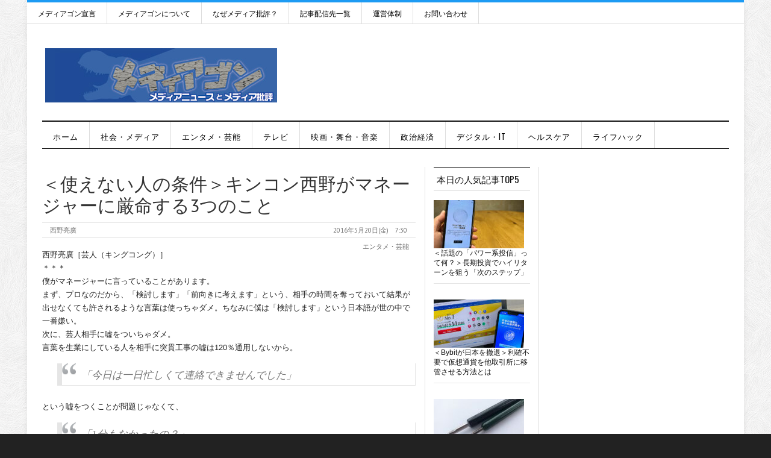

--- FILE ---
content_type: text/html; charset=UTF-8
request_url: https://mediagong.jp/?p=17255
body_size: 16703
content:
<!DOCTYPE html>
<html dir="ltr" lang="ja" prefix="og: https://ogp.me/ns#">
<head>
	<!-- Google Tag Manager -->
	<script>(function(w,d,s,l,i){w[l]=w[l]||[];w[l].push({'gtm.start':new Date().getTime(),event:'gtm.js'});var f=d.getElementsByTagName(s)[0],j=d.createElement(s),dl=l!='dataLayer'?'&l='+l:'';j.async=true;j.src='https://www.googletagmanager.com/gtm.js?id='+i+dl;f.parentNode.insertBefore(j,f);})(window,document,'script','dataLayer','GTM-PB6Q645W');</script>
	<!-- End Google Tag Manager -->

	<!-- Meta info -->
	<meta charset="UTF-8" />
	<meta name="viewport" content="width=device-width, initial-scale=1, maximum-scale=1" />
	<!-- Title -->
		



		<!-- All in One SEO 4.9.3 - aioseo.com -->
		<title>＜使えない人の条件＞キンコン西野がマネージャーに厳命する3つのこと | メディアゴン｜mediagong</title>
	<meta name="description" content="西野亮廣［芸人（キングコング）］ ＊＊＊ 僕がマネージャーに言っていることがあります。 まず、プロなのだから、" />
	<meta name="robots" content="max-image-preview:large" />
	<meta name="author" content="西野亮廣"/>
	<meta name="msvalidate.01" content="D478E1E0321C12DAEC42AB40B08D19AE" />
	<link rel="canonical" href="https://mediagong.jp/?p=17255" />
	<meta name="generator" content="All in One SEO (AIOSEO) 4.9.3" />

		<!-- Google Analytics -->
<script>
(function(i,s,o,g,r,a,m){i['GoogleAnalyticsObject']=r;i[r]=i[r]||function(){
(i[r].q=i[r].q||[]).push(arguments)},i[r].l=1*new Date();a=s.createElement(o),
m=s.getElementsByTagName(o)[0];a.async=1;a.src=g;m.parentNode.insertBefore(a,m)
})(window,document,'script','https://www.google-analytics.com/analytics.js','ga');

ga('create', 'UA-75309653-1', 'auto');
ga('send', 'pageview');
</script>
<!-- End Google Analytics -->
		<meta property="og:locale" content="ja_JP" />
		<meta property="og:site_name" content="メディアゴン｜mediagong | 日本最大級のメディア批評サイト" />
		<meta property="og:type" content="article" />
		<meta property="og:title" content="＜使えない人の条件＞キンコン西野がマネージャーに厳命する3つのこと | メディアゴン｜mediagong" />
		<meta property="og:description" content="西野亮廣［芸人（キングコング）］ ＊＊＊ 僕がマネージャーに言っていることがあります。 まず、プロなのだから、" />
		<meta property="og:url" content="https://mediagong.jp/?p=17255" />
		<meta property="og:image" content="https://mediagong.jp/wp-content/uploads/2019/02/eg.jpg" />
		<meta property="og:image:secure_url" content="https://mediagong.jp/wp-content/uploads/2019/02/eg.jpg" />
		<meta property="og:image:width" content="167" />
		<meta property="og:image:height" content="171" />
		<meta property="article:published_time" content="2016-05-19T22:30:36+00:00" />
		<meta property="article:modified_time" content="2016-05-19T22:30:36+00:00" />
		<meta name="twitter:card" content="summary" />
		<meta name="twitter:title" content="＜使えない人の条件＞キンコン西野がマネージャーに厳命する3つのこと | メディアゴン｜mediagong" />
		<meta name="twitter:description" content="西野亮廣［芸人（キングコング）］ ＊＊＊ 僕がマネージャーに言っていることがあります。 まず、プロなのだから、" />
		<meta name="twitter:image" content="https://mediagong.jp/wp-content/uploads/2019/02/eg.jpg" />
		<script type="application/ld+json" class="aioseo-schema">
			{"@context":"https:\/\/schema.org","@graph":[{"@type":"Article","@id":"https:\/\/mediagong.jp\/?p=17255#article","name":"\uff1c\u4f7f\u3048\u306a\u3044\u4eba\u306e\u6761\u4ef6\uff1e\u30ad\u30f3\u30b3\u30f3\u897f\u91ce\u304c\u30de\u30cd\u30fc\u30b8\u30e3\u30fc\u306b\u53b3\u547d\u3059\u308b3\u3064\u306e\u3053\u3068 | \u30e1\u30c7\u30a3\u30a2\u30b4\u30f3\uff5cmediagong","headline":"\uff1c\u4f7f\u3048\u306a\u3044\u4eba\u306e\u6761\u4ef6\uff1e\u30ad\u30f3\u30b3\u30f3\u897f\u91ce\u304c\u30de\u30cd\u30fc\u30b8\u30e3\u30fc\u306b\u53b3\u547d\u3059\u308b3\u3064\u306e\u3053\u3068","author":{"@id":"https:\/\/mediagong.jp\/?author=19#author"},"publisher":{"@id":"https:\/\/mediagong.jp\/#organization"},"image":{"@type":"ImageObject","url":"https:\/\/mediagong.jp\/wp-content\/uploads\/2019\/02\/eg.jpg","width":167,"height":171},"datePublished":"2016-05-20T07:30:36+09:00","dateModified":"2016-05-20T07:30:36+09:00","inLanguage":"ja","mainEntityOfPage":{"@id":"https:\/\/mediagong.jp\/?p=17255#webpage"},"isPartOf":{"@id":"https:\/\/mediagong.jp\/?p=17255#webpage"},"articleSection":".\u30a8\u30f3\u30bf\u30e1\u30fb\u82b8\u80fd, \u897f\u91ce\u4eae\u5ee3"},{"@type":"BreadcrumbList","@id":"https:\/\/mediagong.jp\/?p=17255#breadcrumblist","itemListElement":[{"@type":"ListItem","@id":"https:\/\/mediagong.jp#listItem","position":1,"name":"\u30db\u30fc\u30e0","item":"https:\/\/mediagong.jp","nextItem":{"@type":"ListItem","@id":"https:\/\/mediagong.jp\/?cat=11#listItem","name":".\u30a8\u30f3\u30bf\u30e1\u30fb\u82b8\u80fd"}},{"@type":"ListItem","@id":"https:\/\/mediagong.jp\/?cat=11#listItem","position":2,"name":".\u30a8\u30f3\u30bf\u30e1\u30fb\u82b8\u80fd","item":"https:\/\/mediagong.jp\/?cat=11","nextItem":{"@type":"ListItem","@id":"https:\/\/mediagong.jp\/?p=17255#listItem","name":"\uff1c\u4f7f\u3048\u306a\u3044\u4eba\u306e\u6761\u4ef6\uff1e\u30ad\u30f3\u30b3\u30f3\u897f\u91ce\u304c\u30de\u30cd\u30fc\u30b8\u30e3\u30fc\u306b\u53b3\u547d\u3059\u308b3\u3064\u306e\u3053\u3068"},"previousItem":{"@type":"ListItem","@id":"https:\/\/mediagong.jp#listItem","name":"\u30db\u30fc\u30e0"}},{"@type":"ListItem","@id":"https:\/\/mediagong.jp\/?p=17255#listItem","position":3,"name":"\uff1c\u4f7f\u3048\u306a\u3044\u4eba\u306e\u6761\u4ef6\uff1e\u30ad\u30f3\u30b3\u30f3\u897f\u91ce\u304c\u30de\u30cd\u30fc\u30b8\u30e3\u30fc\u306b\u53b3\u547d\u3059\u308b3\u3064\u306e\u3053\u3068","previousItem":{"@type":"ListItem","@id":"https:\/\/mediagong.jp\/?cat=11#listItem","name":".\u30a8\u30f3\u30bf\u30e1\u30fb\u82b8\u80fd"}}]},{"@type":"Organization","@id":"https:\/\/mediagong.jp\/#organization","name":"\u30e1\u30c7\u30a3\u30a2\u30b4\u30f3\uff5cmediagong","description":"\u65e5\u672c\u6700\u5927\u7d1a\u306e\u30e1\u30c7\u30a3\u30a2\u6279\u8a55\u30b5\u30a4\u30c8","url":"https:\/\/mediagong.jp\/","logo":{"@type":"ImageObject","url":"https:\/\/mediagong.jp\/wp-content\/uploads\/2019\/02\/title82.jpg","@id":"https:\/\/mediagong.jp\/?p=17255\/#organizationLogo","width":385,"height":90},"image":{"@id":"https:\/\/mediagong.jp\/?p=17255\/#organizationLogo"}},{"@type":"Person","@id":"https:\/\/mediagong.jp\/?author=19#author","url":"https:\/\/mediagong.jp\/?author=19","name":"\u897f\u91ce\u4eae\u5ee3","image":{"@type":"ImageObject","@id":"https:\/\/mediagong.jp\/?p=17255#authorImage","url":"https:\/\/secure.gravatar.com\/avatar\/65fad54c9726e7fa4827f268c6d42f3f?s=96&d=mm&r=g","width":96,"height":96,"caption":"\u897f\u91ce\u4eae\u5ee3"}},{"@type":"WebPage","@id":"https:\/\/mediagong.jp\/?p=17255#webpage","url":"https:\/\/mediagong.jp\/?p=17255","name":"\uff1c\u4f7f\u3048\u306a\u3044\u4eba\u306e\u6761\u4ef6\uff1e\u30ad\u30f3\u30b3\u30f3\u897f\u91ce\u304c\u30de\u30cd\u30fc\u30b8\u30e3\u30fc\u306b\u53b3\u547d\u3059\u308b3\u3064\u306e\u3053\u3068 | \u30e1\u30c7\u30a3\u30a2\u30b4\u30f3\uff5cmediagong","description":"\u897f\u91ce\u4eae\u5ee3\uff3b\u82b8\u4eba\uff08\u30ad\u30f3\u30b0\u30b3\u30f3\u30b0\uff09\uff3d \uff0a\uff0a\uff0a \u50d5\u304c\u30de\u30cd\u30fc\u30b8\u30e3\u30fc\u306b\u8a00\u3063\u3066\u3044\u308b\u3053\u3068\u304c\u3042\u308a\u307e\u3059\u3002 \u307e\u305a\u3001\u30d7\u30ed\u306a\u306e\u3060\u304b\u3089\u3001","inLanguage":"ja","isPartOf":{"@id":"https:\/\/mediagong.jp\/#website"},"breadcrumb":{"@id":"https:\/\/mediagong.jp\/?p=17255#breadcrumblist"},"author":{"@id":"https:\/\/mediagong.jp\/?author=19#author"},"creator":{"@id":"https:\/\/mediagong.jp\/?author=19#author"},"image":{"@type":"ImageObject","url":"https:\/\/mediagong.jp\/wp-content\/uploads\/2019\/02\/eg.jpg","@id":"https:\/\/mediagong.jp\/?p=17255\/#mainImage","width":167,"height":171},"primaryImageOfPage":{"@id":"https:\/\/mediagong.jp\/?p=17255#mainImage"},"datePublished":"2016-05-20T07:30:36+09:00","dateModified":"2016-05-20T07:30:36+09:00"},{"@type":"WebSite","@id":"https:\/\/mediagong.jp\/#website","url":"https:\/\/mediagong.jp\/","name":"\u30e1\u30c7\u30a3\u30a2\u30b4\u30f3\uff5cmediagong","description":"\u65e5\u672c\u6700\u5927\u7d1a\u306e\u30e1\u30c7\u30a3\u30a2\u6279\u8a55\u30b5\u30a4\u30c8","inLanguage":"ja","publisher":{"@id":"https:\/\/mediagong.jp\/#organization"}}]}
		</script>
		<!-- All in One SEO -->

<link rel='dns-prefetch' href='//stats.wp.com' />
<link rel='dns-prefetch' href='//fonts.googleapis.com' />
<link rel="alternate" type="application/rss+xml" title="メディアゴン｜mediagong &raquo; フィード" href="https://mediagong.jp/?feed=rss2" />
<link rel="alternate" type="application/rss+xml" title="メディアゴン｜mediagong &raquo; コメントフィード" href="https://mediagong.jp/?feed=comments-rss2" />
<script id="wpp-js" src="https://mediagong.jp/wp-content/plugins/wordpress-popular-posts/assets/js/wpp.min.js?ver=7.3.6" data-sampling="0" data-sampling-rate="100" data-api-url="https://mediagong.jp/index.php?rest_route=/wordpress-popular-posts" data-post-id="17255" data-token="4636904b72" data-lang="0" data-debug="0" type="text/javascript"></script>
<script type="text/javascript">
window._wpemojiSettings = {"baseUrl":"https:\/\/s.w.org\/images\/core\/emoji\/14.0.0\/72x72\/","ext":".png","svgUrl":"https:\/\/s.w.org\/images\/core\/emoji\/14.0.0\/svg\/","svgExt":".svg","source":{"concatemoji":"https:\/\/mediagong.jp\/wp-includes\/js\/wp-emoji-release.min.js?ver=6.3.7"}};
/*! This file is auto-generated */
!function(i,n){var o,s,e;function c(e){try{var t={supportTests:e,timestamp:(new Date).valueOf()};sessionStorage.setItem(o,JSON.stringify(t))}catch(e){}}function p(e,t,n){e.clearRect(0,0,e.canvas.width,e.canvas.height),e.fillText(t,0,0);var t=new Uint32Array(e.getImageData(0,0,e.canvas.width,e.canvas.height).data),r=(e.clearRect(0,0,e.canvas.width,e.canvas.height),e.fillText(n,0,0),new Uint32Array(e.getImageData(0,0,e.canvas.width,e.canvas.height).data));return t.every(function(e,t){return e===r[t]})}function u(e,t,n){switch(t){case"flag":return n(e,"\ud83c\udff3\ufe0f\u200d\u26a7\ufe0f","\ud83c\udff3\ufe0f\u200b\u26a7\ufe0f")?!1:!n(e,"\ud83c\uddfa\ud83c\uddf3","\ud83c\uddfa\u200b\ud83c\uddf3")&&!n(e,"\ud83c\udff4\udb40\udc67\udb40\udc62\udb40\udc65\udb40\udc6e\udb40\udc67\udb40\udc7f","\ud83c\udff4\u200b\udb40\udc67\u200b\udb40\udc62\u200b\udb40\udc65\u200b\udb40\udc6e\u200b\udb40\udc67\u200b\udb40\udc7f");case"emoji":return!n(e,"\ud83e\udef1\ud83c\udffb\u200d\ud83e\udef2\ud83c\udfff","\ud83e\udef1\ud83c\udffb\u200b\ud83e\udef2\ud83c\udfff")}return!1}function f(e,t,n){var r="undefined"!=typeof WorkerGlobalScope&&self instanceof WorkerGlobalScope?new OffscreenCanvas(300,150):i.createElement("canvas"),a=r.getContext("2d",{willReadFrequently:!0}),o=(a.textBaseline="top",a.font="600 32px Arial",{});return e.forEach(function(e){o[e]=t(a,e,n)}),o}function t(e){var t=i.createElement("script");t.src=e,t.defer=!0,i.head.appendChild(t)}"undefined"!=typeof Promise&&(o="wpEmojiSettingsSupports",s=["flag","emoji"],n.supports={everything:!0,everythingExceptFlag:!0},e=new Promise(function(e){i.addEventListener("DOMContentLoaded",e,{once:!0})}),new Promise(function(t){var n=function(){try{var e=JSON.parse(sessionStorage.getItem(o));if("object"==typeof e&&"number"==typeof e.timestamp&&(new Date).valueOf()<e.timestamp+604800&&"object"==typeof e.supportTests)return e.supportTests}catch(e){}return null}();if(!n){if("undefined"!=typeof Worker&&"undefined"!=typeof OffscreenCanvas&&"undefined"!=typeof URL&&URL.createObjectURL&&"undefined"!=typeof Blob)try{var e="postMessage("+f.toString()+"("+[JSON.stringify(s),u.toString(),p.toString()].join(",")+"));",r=new Blob([e],{type:"text/javascript"}),a=new Worker(URL.createObjectURL(r),{name:"wpTestEmojiSupports"});return void(a.onmessage=function(e){c(n=e.data),a.terminate(),t(n)})}catch(e){}c(n=f(s,u,p))}t(n)}).then(function(e){for(var t in e)n.supports[t]=e[t],n.supports.everything=n.supports.everything&&n.supports[t],"flag"!==t&&(n.supports.everythingExceptFlag=n.supports.everythingExceptFlag&&n.supports[t]);n.supports.everythingExceptFlag=n.supports.everythingExceptFlag&&!n.supports.flag,n.DOMReady=!1,n.readyCallback=function(){n.DOMReady=!0}}).then(function(){return e}).then(function(){var e;n.supports.everything||(n.readyCallback(),(e=n.source||{}).concatemoji?t(e.concatemoji):e.wpemoji&&e.twemoji&&(t(e.twemoji),t(e.wpemoji)))}))}((window,document),window._wpemojiSettings);
</script>
<style type="text/css">
img.wp-smiley,
img.emoji {
	display: inline !important;
	border: none !important;
	box-shadow: none !important;
	height: 1em !important;
	width: 1em !important;
	margin: 0 0.07em !important;
	vertical-align: -0.1em !important;
	background: none !important;
	padding: 0 !important;
}
</style>
	<link rel='stylesheet' id='wp-block-library-css' href='https://mediagong.jp/wp-includes/css/dist/block-library/style.min.css?ver=6.3.7' type='text/css' media='all' />
<style id='wp-block-library-inline-css' type='text/css'>
.has-text-align-justify{text-align:justify;}
</style>
<link rel='stylesheet' id='aioseo/css/src/vue/standalone/blocks/table-of-contents/global.scss-css' href='https://mediagong.jp/wp-content/cache/autoptimize/css/autoptimize_single_8aeaa129c1f80e6e5dbaa329351d1482.css?ver=4.9.3' type='text/css' media='all' />
<link rel='stylesheet' id='mediaelement-css' href='https://mediagong.jp/wp-includes/js/mediaelement/mediaelementplayer-legacy.min.css?ver=4.2.17' type='text/css' media='all' />
<link rel='stylesheet' id='wp-mediaelement-css' href='https://mediagong.jp/wp-includes/js/mediaelement/wp-mediaelement.min.css?ver=6.3.7' type='text/css' media='all' />
<style id='jetpack-sharing-buttons-style-inline-css' type='text/css'>
.jetpack-sharing-buttons__services-list{display:flex;flex-direction:row;flex-wrap:wrap;gap:0;list-style-type:none;margin:5px;padding:0}.jetpack-sharing-buttons__services-list.has-small-icon-size{font-size:12px}.jetpack-sharing-buttons__services-list.has-normal-icon-size{font-size:16px}.jetpack-sharing-buttons__services-list.has-large-icon-size{font-size:24px}.jetpack-sharing-buttons__services-list.has-huge-icon-size{font-size:36px}@media print{.jetpack-sharing-buttons__services-list{display:none!important}}.editor-styles-wrapper .wp-block-jetpack-sharing-buttons{gap:0;padding-inline-start:0}ul.jetpack-sharing-buttons__services-list.has-background{padding:1.25em 2.375em}
</style>
<style id='classic-theme-styles-inline-css' type='text/css'>
/*! This file is auto-generated */
.wp-block-button__link{color:#fff;background-color:#32373c;border-radius:9999px;box-shadow:none;text-decoration:none;padding:calc(.667em + 2px) calc(1.333em + 2px);font-size:1.125em}.wp-block-file__button{background:#32373c;color:#fff;text-decoration:none}
</style>
<style id='global-styles-inline-css' type='text/css'>
body{--wp--preset--color--black: #000000;--wp--preset--color--cyan-bluish-gray: #abb8c3;--wp--preset--color--white: #ffffff;--wp--preset--color--pale-pink: #f78da7;--wp--preset--color--vivid-red: #cf2e2e;--wp--preset--color--luminous-vivid-orange: #ff6900;--wp--preset--color--luminous-vivid-amber: #fcb900;--wp--preset--color--light-green-cyan: #7bdcb5;--wp--preset--color--vivid-green-cyan: #00d084;--wp--preset--color--pale-cyan-blue: #8ed1fc;--wp--preset--color--vivid-cyan-blue: #0693e3;--wp--preset--color--vivid-purple: #9b51e0;--wp--preset--gradient--vivid-cyan-blue-to-vivid-purple: linear-gradient(135deg,rgba(6,147,227,1) 0%,rgb(155,81,224) 100%);--wp--preset--gradient--light-green-cyan-to-vivid-green-cyan: linear-gradient(135deg,rgb(122,220,180) 0%,rgb(0,208,130) 100%);--wp--preset--gradient--luminous-vivid-amber-to-luminous-vivid-orange: linear-gradient(135deg,rgba(252,185,0,1) 0%,rgba(255,105,0,1) 100%);--wp--preset--gradient--luminous-vivid-orange-to-vivid-red: linear-gradient(135deg,rgba(255,105,0,1) 0%,rgb(207,46,46) 100%);--wp--preset--gradient--very-light-gray-to-cyan-bluish-gray: linear-gradient(135deg,rgb(238,238,238) 0%,rgb(169,184,195) 100%);--wp--preset--gradient--cool-to-warm-spectrum: linear-gradient(135deg,rgb(74,234,220) 0%,rgb(151,120,209) 20%,rgb(207,42,186) 40%,rgb(238,44,130) 60%,rgb(251,105,98) 80%,rgb(254,248,76) 100%);--wp--preset--gradient--blush-light-purple: linear-gradient(135deg,rgb(255,206,236) 0%,rgb(152,150,240) 100%);--wp--preset--gradient--blush-bordeaux: linear-gradient(135deg,rgb(254,205,165) 0%,rgb(254,45,45) 50%,rgb(107,0,62) 100%);--wp--preset--gradient--luminous-dusk: linear-gradient(135deg,rgb(255,203,112) 0%,rgb(199,81,192) 50%,rgb(65,88,208) 100%);--wp--preset--gradient--pale-ocean: linear-gradient(135deg,rgb(255,245,203) 0%,rgb(182,227,212) 50%,rgb(51,167,181) 100%);--wp--preset--gradient--electric-grass: linear-gradient(135deg,rgb(202,248,128) 0%,rgb(113,206,126) 100%);--wp--preset--gradient--midnight: linear-gradient(135deg,rgb(2,3,129) 0%,rgb(40,116,252) 100%);--wp--preset--font-size--small: 13px;--wp--preset--font-size--medium: 20px;--wp--preset--font-size--large: 36px;--wp--preset--font-size--x-large: 42px;--wp--preset--spacing--20: 0.44rem;--wp--preset--spacing--30: 0.67rem;--wp--preset--spacing--40: 1rem;--wp--preset--spacing--50: 1.5rem;--wp--preset--spacing--60: 2.25rem;--wp--preset--spacing--70: 3.38rem;--wp--preset--spacing--80: 5.06rem;--wp--preset--shadow--natural: 6px 6px 9px rgba(0, 0, 0, 0.2);--wp--preset--shadow--deep: 12px 12px 50px rgba(0, 0, 0, 0.4);--wp--preset--shadow--sharp: 6px 6px 0px rgba(0, 0, 0, 0.2);--wp--preset--shadow--outlined: 6px 6px 0px -3px rgba(255, 255, 255, 1), 6px 6px rgba(0, 0, 0, 1);--wp--preset--shadow--crisp: 6px 6px 0px rgba(0, 0, 0, 1);}:where(.is-layout-flex){gap: 0.5em;}:where(.is-layout-grid){gap: 0.5em;}body .is-layout-flow > .alignleft{float: left;margin-inline-start: 0;margin-inline-end: 2em;}body .is-layout-flow > .alignright{float: right;margin-inline-start: 2em;margin-inline-end: 0;}body .is-layout-flow > .aligncenter{margin-left: auto !important;margin-right: auto !important;}body .is-layout-constrained > .alignleft{float: left;margin-inline-start: 0;margin-inline-end: 2em;}body .is-layout-constrained > .alignright{float: right;margin-inline-start: 2em;margin-inline-end: 0;}body .is-layout-constrained > .aligncenter{margin-left: auto !important;margin-right: auto !important;}body .is-layout-constrained > :where(:not(.alignleft):not(.alignright):not(.alignfull)){max-width: var(--wp--style--global--content-size);margin-left: auto !important;margin-right: auto !important;}body .is-layout-constrained > .alignwide{max-width: var(--wp--style--global--wide-size);}body .is-layout-flex{display: flex;}body .is-layout-flex{flex-wrap: wrap;align-items: center;}body .is-layout-flex > *{margin: 0;}body .is-layout-grid{display: grid;}body .is-layout-grid > *{margin: 0;}:where(.wp-block-columns.is-layout-flex){gap: 2em;}:where(.wp-block-columns.is-layout-grid){gap: 2em;}:where(.wp-block-post-template.is-layout-flex){gap: 1.25em;}:where(.wp-block-post-template.is-layout-grid){gap: 1.25em;}.has-black-color{color: var(--wp--preset--color--black) !important;}.has-cyan-bluish-gray-color{color: var(--wp--preset--color--cyan-bluish-gray) !important;}.has-white-color{color: var(--wp--preset--color--white) !important;}.has-pale-pink-color{color: var(--wp--preset--color--pale-pink) !important;}.has-vivid-red-color{color: var(--wp--preset--color--vivid-red) !important;}.has-luminous-vivid-orange-color{color: var(--wp--preset--color--luminous-vivid-orange) !important;}.has-luminous-vivid-amber-color{color: var(--wp--preset--color--luminous-vivid-amber) !important;}.has-light-green-cyan-color{color: var(--wp--preset--color--light-green-cyan) !important;}.has-vivid-green-cyan-color{color: var(--wp--preset--color--vivid-green-cyan) !important;}.has-pale-cyan-blue-color{color: var(--wp--preset--color--pale-cyan-blue) !important;}.has-vivid-cyan-blue-color{color: var(--wp--preset--color--vivid-cyan-blue) !important;}.has-vivid-purple-color{color: var(--wp--preset--color--vivid-purple) !important;}.has-black-background-color{background-color: var(--wp--preset--color--black) !important;}.has-cyan-bluish-gray-background-color{background-color: var(--wp--preset--color--cyan-bluish-gray) !important;}.has-white-background-color{background-color: var(--wp--preset--color--white) !important;}.has-pale-pink-background-color{background-color: var(--wp--preset--color--pale-pink) !important;}.has-vivid-red-background-color{background-color: var(--wp--preset--color--vivid-red) !important;}.has-luminous-vivid-orange-background-color{background-color: var(--wp--preset--color--luminous-vivid-orange) !important;}.has-luminous-vivid-amber-background-color{background-color: var(--wp--preset--color--luminous-vivid-amber) !important;}.has-light-green-cyan-background-color{background-color: var(--wp--preset--color--light-green-cyan) !important;}.has-vivid-green-cyan-background-color{background-color: var(--wp--preset--color--vivid-green-cyan) !important;}.has-pale-cyan-blue-background-color{background-color: var(--wp--preset--color--pale-cyan-blue) !important;}.has-vivid-cyan-blue-background-color{background-color: var(--wp--preset--color--vivid-cyan-blue) !important;}.has-vivid-purple-background-color{background-color: var(--wp--preset--color--vivid-purple) !important;}.has-black-border-color{border-color: var(--wp--preset--color--black) !important;}.has-cyan-bluish-gray-border-color{border-color: var(--wp--preset--color--cyan-bluish-gray) !important;}.has-white-border-color{border-color: var(--wp--preset--color--white) !important;}.has-pale-pink-border-color{border-color: var(--wp--preset--color--pale-pink) !important;}.has-vivid-red-border-color{border-color: var(--wp--preset--color--vivid-red) !important;}.has-luminous-vivid-orange-border-color{border-color: var(--wp--preset--color--luminous-vivid-orange) !important;}.has-luminous-vivid-amber-border-color{border-color: var(--wp--preset--color--luminous-vivid-amber) !important;}.has-light-green-cyan-border-color{border-color: var(--wp--preset--color--light-green-cyan) !important;}.has-vivid-green-cyan-border-color{border-color: var(--wp--preset--color--vivid-green-cyan) !important;}.has-pale-cyan-blue-border-color{border-color: var(--wp--preset--color--pale-cyan-blue) !important;}.has-vivid-cyan-blue-border-color{border-color: var(--wp--preset--color--vivid-cyan-blue) !important;}.has-vivid-purple-border-color{border-color: var(--wp--preset--color--vivid-purple) !important;}.has-vivid-cyan-blue-to-vivid-purple-gradient-background{background: var(--wp--preset--gradient--vivid-cyan-blue-to-vivid-purple) !important;}.has-light-green-cyan-to-vivid-green-cyan-gradient-background{background: var(--wp--preset--gradient--light-green-cyan-to-vivid-green-cyan) !important;}.has-luminous-vivid-amber-to-luminous-vivid-orange-gradient-background{background: var(--wp--preset--gradient--luminous-vivid-amber-to-luminous-vivid-orange) !important;}.has-luminous-vivid-orange-to-vivid-red-gradient-background{background: var(--wp--preset--gradient--luminous-vivid-orange-to-vivid-red) !important;}.has-very-light-gray-to-cyan-bluish-gray-gradient-background{background: var(--wp--preset--gradient--very-light-gray-to-cyan-bluish-gray) !important;}.has-cool-to-warm-spectrum-gradient-background{background: var(--wp--preset--gradient--cool-to-warm-spectrum) !important;}.has-blush-light-purple-gradient-background{background: var(--wp--preset--gradient--blush-light-purple) !important;}.has-blush-bordeaux-gradient-background{background: var(--wp--preset--gradient--blush-bordeaux) !important;}.has-luminous-dusk-gradient-background{background: var(--wp--preset--gradient--luminous-dusk) !important;}.has-pale-ocean-gradient-background{background: var(--wp--preset--gradient--pale-ocean) !important;}.has-electric-grass-gradient-background{background: var(--wp--preset--gradient--electric-grass) !important;}.has-midnight-gradient-background{background: var(--wp--preset--gradient--midnight) !important;}.has-small-font-size{font-size: var(--wp--preset--font-size--small) !important;}.has-medium-font-size{font-size: var(--wp--preset--font-size--medium) !important;}.has-large-font-size{font-size: var(--wp--preset--font-size--large) !important;}.has-x-large-font-size{font-size: var(--wp--preset--font-size--x-large) !important;}
.wp-block-navigation a:where(:not(.wp-element-button)){color: inherit;}
:where(.wp-block-post-template.is-layout-flex){gap: 1.25em;}:where(.wp-block-post-template.is-layout-grid){gap: 1.25em;}
:where(.wp-block-columns.is-layout-flex){gap: 2em;}:where(.wp-block-columns.is-layout-grid){gap: 2em;}
.wp-block-pullquote{font-size: 1.5em;line-height: 1.6;}
</style>
<link rel='stylesheet' id='contact-form-7-css' href='https://mediagong.jp/wp-content/cache/autoptimize/css/autoptimize_single_3fd2afa98866679439097f4ab102fe0a.css?ver=5.9.8' type='text/css' media='all' />
<link rel='stylesheet' id='wordpress-popular-posts-css-css' href='https://mediagong.jp/wp-content/cache/autoptimize/css/autoptimize_single_bc659c66ff1402b607f62f19f57691fd.css?ver=7.3.6' type='text/css' media='all' />
<link rel='stylesheet' id='style-css' href='https://mediagong.jp/wp-content/cache/autoptimize/css/autoptimize_single_898c19e1a5abe7555afc387db1225cad.css?ver=6.3.7' type='text/css' media='all' />
<link rel='stylesheet' id='skeleton-css' href='https://mediagong.jp/wp-content/cache/autoptimize/css/autoptimize_single_7b02fc167c9f79ab27f30478e3c2ff94.css?ver=6.3.7' type='text/css' media='all' />
<link rel='stylesheet' id='flex-css' href='https://mediagong.jp/wp-content/cache/autoptimize/css/autoptimize_single_55b320cb6fe606c996c0a91e583c0364.css?ver=6.3.7' type='text/css' media='all' />
<link rel='stylesheet' id='PT-sans-tp-css' href='//fonts.googleapis.com/css?family=PT+Sans%7COswald%3A400%2C700&#038;ver=6.3.7' type='text/css' media='all' />
<link rel='stylesheet' id='arpw-style-css' href='https://mediagong.jp/wp-content/cache/autoptimize/css/autoptimize_single_31fa362afc4b606b43d57b651c9fc23e.css?ver=6.3.7' type='text/css' media='all' />
<script type='text/javascript' src='https://mediagong.jp/wp-includes/js/jquery/jquery.min.js?ver=3.7.0' id='jquery-core-js'></script>
<script type='text/javascript' src='https://mediagong.jp/wp-includes/js/jquery/jquery-migrate.min.js?ver=3.4.1' id='jquery-migrate-js'></script>
<script type='text/javascript' src='https://mediagong.jp/wp-content/themes/sliver-mag-lite/js/jquery.flexslider-min.js?ver=6.3.7' id='flexslider-js'></script>
<script type='text/javascript' src='https://mediagong.jp/wp-content/themes/sliver-mag-lite/js/jquery.mobilemenu.min.js?ver=6.3.7' id='jquery.mobilemenu.min-js'></script>
<script type='text/javascript' src='https://mediagong.jp/wp-content/cache/autoptimize/js/autoptimize_single_6877e9b5c6e7b5b3aa31935f8a7fa8d4.js?ver=6.3.7' id='easing-js'></script>
<link rel="https://api.w.org/" href="https://mediagong.jp/index.php?rest_route=/" /><link rel="alternate" type="application/json" href="https://mediagong.jp/index.php?rest_route=/wp/v2/posts/17255" /><link rel="EditURI" type="application/rsd+xml" title="RSD" href="https://mediagong.jp/xmlrpc.php?rsd" />
<link rel='shortlink' href='https://mediagong.jp/?p=17255' />
<link rel="alternate" type="application/json+oembed" href="https://mediagong.jp/index.php?rest_route=%2Foembed%2F1.0%2Fembed&#038;url=https%3A%2F%2Fmediagong.jp%2F%3Fp%3D17255" />
<link rel="alternate" type="text/xml+oembed" href="https://mediagong.jp/index.php?rest_route=%2Foembed%2F1.0%2Fembed&#038;url=https%3A%2F%2Fmediagong.jp%2F%3Fp%3D17255&#038;format=xml" />
	<style>img#wpstats{display:none}</style>
		            <style id="wpp-loading-animation-styles">@-webkit-keyframes bgslide{from{background-position-x:0}to{background-position-x:-200%}}@keyframes bgslide{from{background-position-x:0}to{background-position-x:-200%}}.wpp-widget-block-placeholder,.wpp-shortcode-placeholder{margin:0 auto;width:60px;height:3px;background:#dd3737;background:linear-gradient(90deg,#dd3737 0%,#571313 10%,#dd3737 100%);background-size:200% auto;border-radius:3px;-webkit-animation:bgslide 1s infinite linear;animation:bgslide 1s infinite linear}</style>
            <link rel="icon" href="https://mediagong.jp/wp-content/uploads/2019/02/cropped-logo_512-1-32x32.jpg" sizes="32x32" />
<link rel="icon" href="https://mediagong.jp/wp-content/uploads/2019/02/cropped-logo_512-1-192x192.jpg" sizes="192x192" />
<link rel="apple-touch-icon" href="https://mediagong.jp/wp-content/uploads/2019/02/cropped-logo_512-1-180x180.jpg" />
<meta name="msapplication-TileImage" content="https://mediagong.jp/wp-content/uploads/2019/02/cropped-logo_512-1-270x270.jpg" />
</head>

<body class="post-template-default single single-post postid-17255 single-format-standard wp-custom-logo">
	<!-- Google Tag Manager (noscript) -->
	<noscript><iframe src="https://www.googletagmanager.com/ns.html?id=GTM-PB6Q645W" height="0" width="0" style="display:none;visibility:hidden"></iframe></noscript>
	<!-- End Google Tag Manager (noscript) -->

	<!-- #tp-site-wrap -->
	<div id="tp-site-wrap" class="container clearfix">
			<!-- #CatNav -->
		<div id="catnav">
			<ul id="catmenu" class="topmenu container clearfix"><li id="menu-item-26786" class="menu-item menu-item-type-post_type menu-item-object-page menu-item-26786"><a href="https://mediagong.jp/?page_id=26618">メディアゴン宣言</a></li>
<li id="menu-item-26791" class="menu-item menu-item-type-post_type menu-item-object-page menu-item-26791"><a href="https://mediagong.jp/?page_id=268">メディアゴンについて</a></li>
<li id="menu-item-26788" class="menu-item menu-item-type-post_type menu-item-object-page menu-item-26788"><a href="https://mediagong.jp/?page_id=17071">なぜメディア批評？</a></li>
<li id="menu-item-26790" class="menu-item menu-item-type-post_type menu-item-object-page menu-item-26790"><a href="https://mediagong.jp/?page_id=17544">記事配信先一覧</a></li>
<li id="menu-item-26794" class="menu-item menu-item-type-post_type menu-item-object-page menu-item-26794"><a href="https://mediagong.jp/?page_id=276">運営体制</a></li>
<li id="menu-item-26787" class="menu-item menu-item-type-post_type menu-item-object-page menu-item-26787"><a href="https://mediagong.jp/?page_id=26616">お問い合わせ</a></li>
</ul>		</div>
		<!-- /#CatNav -->
		<!-- /#Header -->
	<div id="tp-site-wrap-container">

	<div id="header">
		<div id="head-content" class="clearfix ">

			<!-- Logo -->
			<div id="logo">
				  <a href="https://mediagong.jp/" title="メディアゴン｜mediagong" rel="home"><img src="https://mediagong.jp/wp-content/uploads/2019/02/title82.jpg" alt="メディアゴン｜mediagong" /></a>
							</div>
			<!-- /#Logo -->

			<br>
			<script async src="//pagead2.googlesyndication.com/pagead/js/adsbygoogle.js"></script>
			<!-- MGトップ2 -->
			<ins class="adsbygoogle"
				style="display:inline-block;width:728px;height:90px"
				data-ad-client="ca-pub-1055982627212314"
				data-ad-slot="8020280989"></ins>
			<script>
				(adsbygoogle = window.adsbygoogle || []).push({});
			</script>
			<!-- /#MGトップ2 -->

			<!-- Header Ad -->
			<!-- <div id="header-banner468" class="clearfix"></div>  -->
			<!-- /#Header Ad -->

		</div>
	</div>
	<!-- /#Header -->

			<!-- #CatNav secondary -->
		<div id="catnav" class="secondary">
				<ul id="catmenu" class="catnav  container clearfix"><li id="menu-item-26803" class="menu-item menu-item-type-custom menu-item-object-custom menu-item-home menu-item-26803"><a href="https://mediagong.jp/">ホーム</a></li>
<li id="menu-item-26802" class="menu-item menu-item-type-taxonomy menu-item-object-category menu-item-26802"><a href="https://mediagong.jp/?cat=4">社会・メディア</a></li>
<li id="menu-item-26795" class="menu-item menu-item-type-taxonomy menu-item-object-category current-post-ancestor current-menu-parent current-post-parent menu-item-26795"><a href="https://mediagong.jp/?cat=11">エンタメ・芸能</a></li>
<li id="menu-item-26797" class="menu-item menu-item-type-taxonomy menu-item-object-category menu-item-26797"><a href="https://mediagong.jp/?cat=8">テレビ</a></li>
<li id="menu-item-26801" class="menu-item menu-item-type-taxonomy menu-item-object-category menu-item-26801"><a href="https://mediagong.jp/?cat=16">映画・舞台・音楽</a></li>
<li id="menu-item-26800" class="menu-item menu-item-type-taxonomy menu-item-object-category menu-item-26800"><a href="https://mediagong.jp/?cat=2">政治経済</a></li>
<li id="menu-item-26796" class="menu-item menu-item-type-taxonomy menu-item-object-category menu-item-26796"><a href="https://mediagong.jp/?cat=45">デジタル・IT</a></li>
<li id="menu-item-26798" class="menu-item menu-item-type-taxonomy menu-item-object-category menu-item-26798"><a href="https://mediagong.jp/?cat=30">ヘルスケア</a></li>
<li id="menu-item-26799" class="menu-item menu-item-type-taxonomy menu-item-object-category menu-item-26799"><a href="https://mediagong.jp/?cat=39">ライフハック</a></li>
</ul>		</div>
	
  	<!--[if lt IE 8]>
		<div class="msgnote">
			Your browser is <em>too old!</em> <a rel="nofollow" href="http://browsehappy.com/">Upgrade to a different browser</a> to experience this site.
		</div>
	<![endif]--><!-- #tp-section-wrap-->
<div id="tp-section-wrap" class="clearfix">

 
	
	<!-- /blocks Left -or -right -->
	<div id="tp-section-left" class="eleven columns post-17255 post type-post status-publish format-standard has-post-thumbnail hentry category-11 category-25">	 		
		
		<!-- .post-content-->
		<div class="post-content">
 
			<!--/.post-outer -->
			<div class="post-outer clearfix">
				
				<!--.post-title-->
				<div class="post-title"><h1 class="entry-title">＜使えない人の条件＞キンコン西野がマネージャーに厳命する3つのこと</h1></div>
				<!--/.post-title-->

				<!--.post-meta-blog--> 
				<div class="post-meta-blog">
					<span class="meta_author vcard author"><span class="fn">  <a href="https://mediagong.jp/?author=19" title="西野亮廣 の投稿" rel="author">西野亮廣</a></span></span>
					<span class="meta_date updated"> 2016年5月20日(金)&emsp;7:30</span>
														</div>
				<!--/.post-meta-blog --> 

				<!--.post-categories-->
				<div class="post-categories">
					<a href="https://mediagong.jp/?cat=11" title="「エンタメ・芸能」に関する記事を表示">エンタメ・芸能</a>				</div>
				<!--/.post-categories-->
			
				<div class = 'post_content entry-content'>
					<p>西野亮廣［芸人（キングコング）］<br />
＊＊＊<br />
僕がマネージャーに言っていることがあります。<br />
まず、プロなのだから、「検討します」「前向きに考えます」という、相手の時間を奪っておいて結果が出せなくても許されるような言葉は使っちゃダメ。ちなみに僕は「検討します」という日本語が世の中で一番嫌い。<br />
次に、芸人相手に嘘をついちゃダメ。<br />
言葉を生業にしている人を相手に突貫工事の嘘は120％通用しないから。</p>
<blockquote><p>「今日は一日忙しくて連絡できませんでした」</p></blockquote>
<p>という嘘をつくことが問題じゃなくて、</p>
<blockquote><p>「1分もなかったの？」</p></blockquote>
<p>の一言で論破されてしまう程度の嘘で切り抜けられると思ってしまうことが問題。失望しか生まないから、嘘は通用しないから、嘘はついちゃダメ。<br />
そして、先方さんに「確認します」と返事をするときは、相手を待たせるわけだから、「何日の何時までに」と、いつまで待たせるのかを必ずアナウンスしなきゃダメ。<br />
以上のことを、吉本はマネージャーが半年に一度のペースで変わるので、こ半年に一度、言わされます。できれば新人研修の段階で入れておいてほしい常識です。<br />
&nbsp;<br />
<strong>【あわせて読みたい】</strong></p>
<ul>
<li><a href="https://mediagong.jp/?p=16541">＜文句ばかりのデザイナー？＞キンコン西野「自称プロのお前、肩書きで語るな」</a></li>
<li><a href="https://mediagong.jp/?p=16056">＜キンコン西野の本音＞仕事の優先順位は「何をしたいか？」ではなく「誰としたいか？」</a></li>
<li><a href="https://mediagong.jp/?p=15546">＜キンコン西野が直言＞「授業を聞かなくなるから」でスマホを禁止する教師は怠け者だ</a></li>
<li><a href="https://mediagong.jp/?p=15319">＜無駄に炎上する人たち＞キーワードだけに反応して炎上する「単語脳」</a></li>
<li><a href="https://mediagong.jp/?p=15192">芸能活動の失敗はいくらでも取り返せる［キンコン西野］</a></li>
</ul>
					<div class="clear"></div>
				</div>	

				<!-- /.post_content -->
								<div class='clear'></div>
					
			</div>
			<!--/.post-outer -->
			
		
	
		</div>
		<!-- post-content-->
 
		<!-- .single-navigation-->
		<div class="single-navigation clearfix">
			<div class="previous"><a href="https://mediagong.jp/?p=17236" rel="prev"><span>Previous: </span> ＜もはやお笑い番組＞笑えるシーン連発！イジられキャラ登場の『舛添さんモノ』</a></div>
			<div class="next"><a href="https://mediagong.jp/?p=17261" rel="next"><span>Next: </span> 大森カンパニープロデュース「更地12」が切り開く「コント舞台」の可能性</a></div>
		</div>
		<!-- /single-navigation-->
 

		<script async src="//pagead2.googlesyndication.com/pagead/js/adsbygoogle.js"></script>
		<ins class="adsbygoogle" style="display:inline-block;width:590px;height:800px" data-ad-client="ca-pub-1055982627212314" data-ad-slot="4469636350"></ins>
		<script>
			(adsbygoogle = window.adsbygoogle || []).push({});
		</script>
			
	</div>
	<!-- /blocks Left-->
 			
<!--#Sidebar 2-->
<aside id="sidebar-small" class="three columns  clearfix">
<div id="block-3" class="sidebar-widget widget_block"><h3 class="widget-head">本日の人気記事TOP5</h3>
<ul class="wpp-list">
<li class=""><a href="https://mediagong.jp/?p=33938" target="_self"><img src="https://mediagong.jp/wp-content/uploads/wordpress-popular-posts/33938-featured-150x80.jpg" srcset="https://mediagong.jp/wp-content/uploads/wordpress-popular-posts/33938-featured-150x80.jpg, https://mediagong.jp/wp-content/uploads/wordpress-popular-posts/33938-featured-150x80@1.5x.jpg 1.5x, https://mediagong.jp/wp-content/uploads/wordpress-popular-posts/33938-featured-150x80@2x.jpg 2x, https://mediagong.jp/wp-content/uploads/wordpress-popular-posts/33938-featured-150x80@2.5x.jpg 2.5x, https://mediagong.jp/wp-content/uploads/wordpress-popular-posts/33938-featured-150x80@3x.jpg 3x" width="150" height="80" alt="" class="wpp-thumbnail wpp_featured wpp_cached_thumb" decoding="async" loading="lazy"></a> <a href="https://mediagong.jp/?p=33938" class="wpp-post-title" target="_self">＜話題の「パワー系投信」って何？＞長期投資でハイリターンを狙う「次のステップ」</a> <span class="wpp-meta post-stats"></span><p class="wpp-excerpt"></p></li>
<li class=""><a href="https://mediagong.jp/?p=34357" target="_self"><img src="https://mediagong.jp/wp-content/uploads/wordpress-popular-posts/34357-featured-150x80.jpg" srcset="https://mediagong.jp/wp-content/uploads/wordpress-popular-posts/34357-featured-150x80.jpg, https://mediagong.jp/wp-content/uploads/wordpress-popular-posts/34357-featured-150x80@1.5x.jpg 1.5x, https://mediagong.jp/wp-content/uploads/wordpress-popular-posts/34357-featured-150x80@2x.jpg 2x, https://mediagong.jp/wp-content/uploads/wordpress-popular-posts/34357-featured-150x80@2.5x.jpg 2.5x, https://mediagong.jp/wp-content/uploads/wordpress-popular-posts/34357-featured-150x80@3x.jpg 3x" width="150" height="80" alt="" class="wpp-thumbnail wpp_featured wpp_cached_thumb" decoding="async" loading="lazy"></a> <a href="https://mediagong.jp/?p=34357" class="wpp-post-title" target="_self">＜Bybitが日本を撤退＞利確不要で仮想通貨を他取引所に移管させる方法とは</a> <span class="wpp-meta post-stats"></span><p class="wpp-excerpt"></p></li>
<li class=""><a href="https://mediagong.jp/?p=28858" target="_self"><img src="https://mediagong.jp/wp-content/uploads/wordpress-popular-posts/28858-featured-150x80.jpg" srcset="https://mediagong.jp/wp-content/uploads/wordpress-popular-posts/28858-featured-150x80.jpg, https://mediagong.jp/wp-content/uploads/wordpress-popular-posts/28858-featured-150x80@1.5x.jpg 1.5x, https://mediagong.jp/wp-content/uploads/wordpress-popular-posts/28858-featured-150x80@2x.jpg 2x, https://mediagong.jp/wp-content/uploads/wordpress-popular-posts/28858-featured-150x80@2.5x.jpg 2.5x, https://mediagong.jp/wp-content/uploads/wordpress-popular-posts/28858-featured-150x80@3x.jpg 3x" width="150" height="80" alt="" class="wpp-thumbnail wpp_featured wpp_cached_thumb" decoding="async" loading="lazy"></a> <a href="https://mediagong.jp/?p=28858" class="wpp-post-title" target="_self">木村拓哉『グランメゾン東京』脚本家に漫画原作を書かせたTBSの発明</a> <span class="wpp-meta post-stats"></span><p class="wpp-excerpt"></p></li>
<li class=""><a href="https://mediagong.jp/?p=33942" target="_self"><img src="https://mediagong.jp/wp-content/uploads/wordpress-popular-posts/33942-featured-150x80.jpg" srcset="https://mediagong.jp/wp-content/uploads/wordpress-popular-posts/33942-featured-150x80.jpg, https://mediagong.jp/wp-content/uploads/wordpress-popular-posts/33942-featured-150x80@1.5x.jpg 1.5x, https://mediagong.jp/wp-content/uploads/wordpress-popular-posts/33942-featured-150x80@2x.jpg 2x, https://mediagong.jp/wp-content/uploads/wordpress-popular-posts/33942-featured-150x80@2.5x.jpg 2.5x, https://mediagong.jp/wp-content/uploads/wordpress-popular-posts/33942-featured-150x80@3x.jpg 3x" width="150" height="80" alt="" class="wpp-thumbnail wpp_featured wpp_cached_thumb" decoding="async" loading="lazy"></a> <a href="https://mediagong.jp/?p=33942" class="wpp-post-title" target="_self">＜スイス公文学園高等部の底力＞総合選抜型入試で圧倒的な進学実績の秘密</a> <span class="wpp-meta post-stats"></span><p class="wpp-excerpt"></p></li>
<li class=""><a href="https://mediagong.jp/?p=27867" target="_self"><img src="https://mediagong.jp/wp-content/uploads/wordpress-popular-posts/27867-featured-150x80.jpg" srcset="https://mediagong.jp/wp-content/uploads/wordpress-popular-posts/27867-featured-150x80.jpg, https://mediagong.jp/wp-content/uploads/wordpress-popular-posts/27867-featured-150x80@1.5x.jpg 1.5x, https://mediagong.jp/wp-content/uploads/wordpress-popular-posts/27867-featured-150x80@2x.jpg 2x, https://mediagong.jp/wp-content/uploads/wordpress-popular-posts/27867-featured-150x80@2.5x.jpg 2.5x, https://mediagong.jp/wp-content/uploads/wordpress-popular-posts/27867-featured-150x80@3x.jpg 3x" width="150" height="80" alt="" class="wpp-thumbnail wpp_featured wpp_cached_thumb" decoding="async" loading="lazy"></a> <a href="https://mediagong.jp/?p=27867" class="wpp-post-title" target="_self">あいみょん「マリーゴールド」が「メダロット2」のパクリではない理由</a> <span class="wpp-meta post-stats"></span><p class="wpp-excerpt"></p></li>

</ul></div><div id="arpw-widget-2" class="sidebar-widget arpw-widget-random"><h3 class="widget-head">注目記事はこちら！</h3><div class="arpw-random-post "><ul class="arpw-ul"><li class="arpw-li arpw-clearfix"><a href="https://mediagong.jp/?p=250"  rel="bookmark"><img class="arpw-thumbnail alignright" src="https://mediagong.jp/wp-content/uploads/2019/02/eg-150x80.jpg" alt="CHAGE and ASKAのASKA容疑者、覚醒剤取締法違反容疑で逮捕で、NHKニュースの見方を考える" width="150" height="80"></a><a class="arpw-title" href="https://mediagong.jp/?p=250" rel="bookmark">CHAGE and ASKAのASKA容疑者、覚醒剤取締法違反容疑で逮捕で、NHKニュースの見方を考える</a></li><li class="arpw-li arpw-clearfix"><a href="https://mediagong.jp/?p=12392"  rel="bookmark"><img class="arpw-thumbnail alignright" src="https://mediagong.jp/wp-content/uploads/2019/02/eg-150x80.jpg" alt="＜有働アナと井ノ原快彦を信じない？＞NHK「あさイチ」でなぜ「ありきたりな中継リポート」が起きたのか？" width="150" height="80"></a><a class="arpw-title" href="https://mediagong.jp/?p=12392" rel="bookmark">＜有働アナと井ノ原快彦を信じない？＞NHK「あさイチ」でなぜ「ありきたりな中継リポート」が起きたのか？</a></li><li class="arpw-li arpw-clearfix"><a href="https://mediagong.jp/?p=21700"  rel="bookmark"><img class="arpw-thumbnail alignright" src="https://mediagong.jp/wp-content/uploads/2019/02/ms-150x80.jpg" alt="「嘘のない報道番組」こそ地上波のキラーコンテンツだ" width="150" height="80"></a><a class="arpw-title" href="https://mediagong.jp/?p=21700" rel="bookmark">「嘘のない報道番組」こそ地上波のキラーコンテンツだ</a></li><li class="arpw-li arpw-clearfix"><a href="https://mediagong.jp/?p=8753"  rel="bookmark"><img class="arpw-thumbnail alignright" src="https://mediagong.jp/wp-content/uploads/2019/02/tz-150x80.jpg" alt="＜テレビ制作への危惧＞接続詞の使い方も知らないテレビのディレクターが書く異様なナレーション" width="150" height="80"></a><a class="arpw-title" href="https://mediagong.jp/?p=8753" rel="bookmark">＜テレビ制作への危惧＞接続詞の使い方も知らないテレビのディレクターが書く異様なナレーション</a></li><li class="arpw-li arpw-clearfix"><a href="https://mediagong.jp/?p=29790"  rel="bookmark"><img class="arpw-thumbnail alignright" src="https://mediagong.jp/wp-content/uploads/2020/03/4afe20911d8ea39f79b060519387a1c9-150x80.jpg" alt="＜姑息な罠と罪深き罠＞2月29日新型コロナ対策記者会見" width="150" height="80"></a><a class="arpw-title" href="https://mediagong.jp/?p=29790" rel="bookmark">＜姑息な罠と罪深き罠＞2月29日新型コロナ対策記者会見</a></li><li class="arpw-li arpw-clearfix"><a href="https://mediagong.jp/?p=12264"  rel="bookmark"><img class="arpw-thumbnail alignright" src="https://mediagong.jp/wp-content/uploads/2019/02/ms-150x80.jpg" alt="［茂木健一郎］＜日本の成長戦略には変人が必要＞現代の経済成長が「変人」によって促進されている事実" width="150" height="80"></a><a class="arpw-title" href="https://mediagong.jp/?p=12264" rel="bookmark">［茂木健一郎］＜日本の成長戦略には変人が必要＞現代の経済成長が「変人」によって促進されている事実</a></li><li class="arpw-li arpw-clearfix"><a href="https://mediagong.jp/?p=6453"  rel="bookmark"><img class="arpw-thumbnail alignright" src="https://mediagong.jp/wp-content/uploads/2019/02/ms-150x80.jpg" alt="＜西暦と元号の整合性＞忠臣蔵・赤穂浪士はいつ「討ち入り」したのか？" width="150" height="80"></a><a class="arpw-title" href="https://mediagong.jp/?p=6453" rel="bookmark">＜西暦と元号の整合性＞忠臣蔵・赤穂浪士はいつ「討ち入り」したのか？</a></li><li class="arpw-li arpw-clearfix"><a href="https://mediagong.jp/?p=17912"  rel="bookmark"><img class="arpw-thumbnail alignright" src="https://mediagong.jp/wp-content/uploads/2019/02/ms-150x80.jpg" alt="＜出演者の指摘で発覚＞TBS「ピラミッド・ダービー」CG処理までするヤラセ番組" width="150" height="80"></a><a class="arpw-title" href="https://mediagong.jp/?p=17912" rel="bookmark">＜出演者の指摘で発覚＞TBS「ピラミッド・ダービー」CG処理までするヤラセ番組</a></li><li class="arpw-li arpw-clearfix"><a href="https://mediagong.jp/?p=1739"  rel="bookmark"><img class="arpw-thumbnail alignright" src="https://mediagong.jp/wp-content/uploads/2019/02/eo-150x80.jpg" alt="＜客いじりをしようというする心を必死で我慢する役者の強さ＞「風のセールスマン」作・別役実／演出・出演・柄本明＠世田谷パブリックシアター" width="150" height="80"></a><a class="arpw-title" href="https://mediagong.jp/?p=1739" rel="bookmark">＜客いじりをしようというする心を必死で我慢する役者の強さ＞「風のセールスマン」作・別役実／演出・出演・柄本明＠世田谷パブリックシアター</a></li><li class="arpw-li arpw-clearfix"><a href="https://mediagong.jp/?p=30669"  rel="bookmark"><img class="arpw-thumbnail alignright" src="https://mediagong.jp/wp-content/uploads/2020/08/182640-150x80.jpg" alt="＜オフィスからエンタメまで＞落合陽一「働き方5.0」から考える" width="150" height="80"></a><a class="arpw-title" href="https://mediagong.jp/?p=30669" rel="bookmark">＜オフィスからエンタメまで＞落合陽一「働き方5.0」から考える</a></li></ul></div><!-- Generated by https://wordpress.org/plugins/advanced-random-posts-widget/ --></div><div id="text-9" class="sidebar-widget widget_text"><h3 class="widget-head">「パクリ」を考える</h3>			<div class="textwidget"><ul>
<li><a href="https://amzn.to/2ujZT8f"><img decoding="async" loading="lazy" class="alignnone size-full wp-image-27934" src="/wp-content/uploads/2019/03/81xVRqucbVL.jpg" alt="" width="500" height="740" srcset="https://mediagong.jp/wp-content/uploads/2019/03/81xVRqucbVL.jpg 500w, https://mediagong.jp/wp-content/uploads/2019/03/81xVRqucbVL-203x300.jpg 203w" sizes="(max-width: 500px) 100vw, 500px" /></a></li>
<li><a href="/?p=27867">あいみょん「マリーゴールド」が「メダロット2」のパクリではない理由</a></li>
<li><a href="/?p=27765">韓流BTS「パクリ疑惑」はフランスの写真家だけではない</a></li>
<li><a href="/?p=27698">＜パクリ企業の謎＞世界一有名な無名デザイナー三宅順也って誰？</a></li>
<li><a href="/?p=26898">『パクリの技法』ジブリに許されて女子高生社長に許されないパクリの違い</a></li>
<li><a href="/?p=26825">＜パクリ問題なぜ急増？＞パクリティラミス、中国マリオ、アリアナ・グランデ新曲…</a></li>
<li><a href="/?p=14986">＜東京ガールズコレクション創業者・大浜史太郎氏インタビュー＞「デザインなんて全部パクリ」スタイリングこそ日本ブランディング</a></li>
</ul>
</div>
		</div></aside> 
<!-- /#Sidebar 2-->						
<!--#Sidebar 2-->
<aside id="sidebar" class="six columns  clearfix">
<div id="custom_html-4" class="widget_text sidebar-widget widget_custom_html"><div class="textwidget custom-html-widget"><script async src="//pagead2.googlesyndication.com/pagead/js/adsbygoogle.js"></script>
<!-- 2019広告02 -->
<ins class="adsbygoogle"
     style="display:block"
     data-ad-client="ca-pub-1055982627212314"
     data-ad-slot="9920245915"
     data-ad-format="auto"
     data-full-width-responsive="true"></ins>
<script>
(adsbygoogle = window.adsbygoogle || []).push({});
</script>

<a href="/?page_id=26616"><img class="alignnone size-full wp-image-26783" src="/wp-content/uploads/2019/02/toiawase.jpg" alt="" width="323" height="125" /></a>
<br>
<a href="/?cat=95"><img class="alignnone wp-image-26782" src="/wp-content/uploads/2019/02/hagimoto.jpg" alt="" width="321" height="278" /></a></div></div><div id="tpcrn-cat-posts-widget-2" class="sidebar-widget silvermag_themepacific_recent_category_widget"><h3 class="widget-head">日本最強のテレビ批評！</h3> 	 
		
<div class="popular-rec">
  
 <!-- Begin category posts -->
				<ul class="sb-tabs-wrap">
										<li>
						<div class="sb-post-thumbnail">
													<a class="post-thumbnail" href="https://mediagong.jp/?p=34304" title="＜テレビ報道の中立とは何か＞両論併記でも、同量配分でもない理由"><img width="70" height="70" src="https://mediagong.jp/wp-content/uploads/2025/12/20251218-70x70.jpg" class="attachment-sb-post-thumbnail size-sb-post-thumbnail wp-post-image" alt="" decoding="async" title="＜テレビ報道の中立とは何か＞両論併記でも、同量配分でもない理由" loading="lazy" srcset="https://mediagong.jp/wp-content/uploads/2025/12/20251218-70x70.jpg 70w, https://mediagong.jp/wp-content/uploads/2025/12/20251218-50x50.jpg 50w, https://mediagong.jp/wp-content/uploads/2025/12/20251218-150x150.jpg 150w, https://mediagong.jp/wp-content/uploads/2025/12/20251218-300x300.jpg 300w, https://mediagong.jp/wp-content/uploads/2025/12/20251218-768x768.jpg 768w, https://mediagong.jp/wp-content/uploads/2025/12/20251218.jpg 1024w" sizes="(max-width: 70px) 100vw, 70px" /></a>
												</div>
						<div class="sb-post-list-title">
							<h4><a href="https://mediagong.jp/?p=34304" title="＜テレビ報道の中立とは何か＞両論併記でも、同量配分でもない理由" rel="bookmark">＜テレビ報道の中立とは何か＞両論併記でも、同量配分でもない理由</a></h4>
							<div class="sb-post-meta">
							<p>2025年12月18日</p>
 							</div>
						</div>							
					</li>
										<li>
						<div class="sb-post-thumbnail">
													<a class="post-thumbnail" href="https://mediagong.jp/?p=33694" title="目も当てられぬNHK報道の劣化 -植草一秀"><img width="70" height="70" src="https://mediagong.jp/wp-content/uploads/2023/07/25724240_s-70x70.jpg" class="attachment-sb-post-thumbnail size-sb-post-thumbnail wp-post-image" alt="" decoding="async" title="目も当てられぬNHK報道の劣化 -植草一秀" loading="lazy" srcset="https://mediagong.jp/wp-content/uploads/2023/07/25724240_s-70x70.jpg 70w, https://mediagong.jp/wp-content/uploads/2023/07/25724240_s-50x50.jpg 50w, https://mediagong.jp/wp-content/uploads/2023/07/25724240_s-150x150.jpg 150w" sizes="(max-width: 70px) 100vw, 70px" /></a>
												</div>
						<div class="sb-post-list-title">
							<h4><a href="https://mediagong.jp/?p=33694" title="目も当てられぬNHK報道の劣化 -植草一秀" rel="bookmark">目も当てられぬNHK報道の劣化 -植草一秀</a></h4>
							<div class="sb-post-meta">
							<p>2023年7月21日</p>
 							</div>
						</div>							
					</li>
										<li>
						<div class="sb-post-thumbnail">
													<a class="post-thumbnail" href="https://mediagong.jp/?p=33360" title="泣けるほど哀しい 「BS1スペシャル」報道に関する調査報告書"><img width="70" height="70" src="https://mediagong.jp/wp-content/uploads/2021/05/4374655_m-70x70.jpg" class="attachment-sb-post-thumbnail size-sb-post-thumbnail wp-post-image" alt="" decoding="async" title="泣けるほど哀しい 「BS1スペシャル」報道に関する調査報告書" loading="lazy" srcset="https://mediagong.jp/wp-content/uploads/2021/05/4374655_m-70x70.jpg 70w, https://mediagong.jp/wp-content/uploads/2021/05/4374655_m-150x150.jpg 150w, https://mediagong.jp/wp-content/uploads/2021/05/4374655_m-50x50.jpg 50w" sizes="(max-width: 70px) 100vw, 70px" /></a>
												</div>
						<div class="sb-post-list-title">
							<h4><a href="https://mediagong.jp/?p=33360" title="泣けるほど哀しい 「BS1スペシャル」報道に関する調査報告書" rel="bookmark">泣けるほど哀しい 「BS1スペシャル」報道に関する調査報告書</a></h4>
							<div class="sb-post-meta">
							<p>2022年2月19日</p>
 							</div>
						</div>							
					</li>
										<li>
						<div class="sb-post-thumbnail">
													<a class="post-thumbnail" href="https://mediagong.jp/?p=33350" title="斜陽化の坂道を転げ落ちているテレビに未来はあるか？"><img width="70" height="70" src="https://mediagong.jp/wp-content/uploads/2022/02/22806836_s-70x70.jpg" class="attachment-sb-post-thumbnail size-sb-post-thumbnail wp-post-image" alt="" decoding="async" title="斜陽化の坂道を転げ落ちているテレビに未来はあるか？" loading="lazy" srcset="https://mediagong.jp/wp-content/uploads/2022/02/22806836_s-70x70.jpg 70w, https://mediagong.jp/wp-content/uploads/2022/02/22806836_s-50x50.jpg 50w, https://mediagong.jp/wp-content/uploads/2022/02/22806836_s-150x150.jpg 150w" sizes="(max-width: 70px) 100vw, 70px" /></a>
												</div>
						<div class="sb-post-list-title">
							<h4><a href="https://mediagong.jp/?p=33350" title="斜陽化の坂道を転げ落ちているテレビに未来はあるか？" rel="bookmark">斜陽化の坂道を転げ落ちているテレビに未来はあるか？</a></h4>
							<div class="sb-post-meta">
							<p>2022年2月14日</p>
 							</div>
						</div>							
					</li>
										<li>
						<div class="sb-post-thumbnail">
													<a class="post-thumbnail" href="https://mediagong.jp/?p=33250" title="芸達者揃いNHK『カムカムエヴリバディ』で見つけた調味料"><img width="70" height="70" src="https://mediagong.jp/wp-content/uploads/2022/01/4627729_s-70x70.jpg" class="attachment-sb-post-thumbnail size-sb-post-thumbnail wp-post-image" alt="" decoding="async" title="芸達者揃いNHK『カムカムエヴリバディ』で見つけた調味料" loading="lazy" srcset="https://mediagong.jp/wp-content/uploads/2022/01/4627729_s-70x70.jpg 70w, https://mediagong.jp/wp-content/uploads/2022/01/4627729_s-50x50.jpg 50w, https://mediagong.jp/wp-content/uploads/2022/01/4627729_s-150x150.jpg 150w" sizes="(max-width: 70px) 100vw, 70px" /></a>
												</div>
						<div class="sb-post-list-title">
							<h4><a href="https://mediagong.jp/?p=33250" title="芸達者揃いNHK『カムカムエヴリバディ』で見つけた調味料" rel="bookmark">芸達者揃いNHK『カムカムエヴリバディ』で見つけた調味料</a></h4>
							<div class="sb-post-meta">
							<p>2022年2月2日</p>
 							</div>
						</div>							
					</li>
									</ul>
 			<!-- End category posts -->
 
		 </div>
		<!-- End  container -->
		</div><div id="text-2" class="sidebar-widget widget_text">			<div class="textwidget"><p><a href="/?page_id=272"><img decoding="async" loading="lazy" class="alignnone wp-image-26727" src="/wp-content/uploads/2019/02/mg_infonext.jpg" alt="" width="321" height="526" srcset="https://mediagong.jp/wp-content/uploads/2019/02/mg_infonext.jpg 323w, https://mediagong.jp/wp-content/uploads/2019/02/mg_infonext-183x300.jpg 183w" sizes="(max-width: 321px) 100vw, 321px" /></a></p>
<p><a href="/?page_id=26613"><img decoding="async" loading="lazy" class="alignnone wp-image-26728" src="/wp-content/uploads/2019/02/mgautherline-1.jpg" alt="" width="321" height="135" /></a></p>
</div>
		</div><div id="tpcrn-cat-posts-widget-3" class="sidebar-widget silvermag_themepacific_recent_category_widget"><h3 class="widget-head">芸能界にも言論を。</h3> 	 
		
<div class="popular-rec">
  
 <!-- Begin category posts -->
				<ul class="sb-tabs-wrap">
										<li>
						<div class="sb-post-thumbnail">
													<a class="post-thumbnail" href="https://mediagong.jp/?p=34267" title="＜超特急が銀行とタイアップ？＞三菱UFJ銀行がZ世代「推し活」市場に参入"><img width="70" height="70" src="https://mediagong.jp/wp-content/uploads/2025/12/mediagong_ufj-70x70.jpg" class="attachment-sb-post-thumbnail size-sb-post-thumbnail wp-post-image" alt="" decoding="async" title="＜超特急が銀行とタイアップ？＞三菱UFJ銀行がZ世代「推し活」市場に参入" loading="lazy" srcset="https://mediagong.jp/wp-content/uploads/2025/12/mediagong_ufj-70x70.jpg 70w, https://mediagong.jp/wp-content/uploads/2025/12/mediagong_ufj-50x50.jpg 50w, https://mediagong.jp/wp-content/uploads/2025/12/mediagong_ufj-150x150.jpg 150w" sizes="(max-width: 70px) 100vw, 70px" /></a>
												</div>
						<div class="sb-post-list-title">
							<h4><a href="https://mediagong.jp/?p=34267" title="＜超特急が銀行とタイアップ？＞三菱UFJ銀行がZ世代「推し活」市場に参入" rel="bookmark">＜超特急が銀行とタイアップ？＞三菱UFJ銀行がZ世代「推し活」市場に参入</a></h4>
							<div class="sb-post-meta">
							<p>2025年12月10日</p>
 							</div>
						</div>							
					</li>
										<li>
						<div class="sb-post-thumbnail">
													<a class="post-thumbnail" href="https://mediagong.jp/?p=33859" title="好奇心を高める「ノベルティ・シーキング」"><img width="70" height="70" src="https://mediagong.jp/wp-content/uploads/2024/08/30276144_s-70x70.jpg" class="attachment-sb-post-thumbnail size-sb-post-thumbnail wp-post-image" alt="" decoding="async" title="好奇心を高める「ノベルティ・シーキング」" loading="lazy" srcset="https://mediagong.jp/wp-content/uploads/2024/08/30276144_s-70x70.jpg 70w, https://mediagong.jp/wp-content/uploads/2024/08/30276144_s-50x50.jpg 50w, https://mediagong.jp/wp-content/uploads/2024/08/30276144_s-150x150.jpg 150w" sizes="(max-width: 70px) 100vw, 70px" /></a>
												</div>
						<div class="sb-post-list-title">
							<h4><a href="https://mediagong.jp/?p=33859" title="好奇心を高める「ノベルティ・シーキング」" rel="bookmark">好奇心を高める「ノベルティ・シーキング」</a></h4>
							<div class="sb-post-meta">
							<p>2024年8月26日</p>
 							</div>
						</div>							
					</li>
										<li>
						<div class="sb-post-thumbnail">
													<a class="post-thumbnail" href="https://mediagong.jp/?p=33762" title="流行語大賞と資本主義"><img width="70" height="70" src="https://mediagong.jp/wp-content/uploads/2023/12/25295444_s-70x70.jpg" class="attachment-sb-post-thumbnail size-sb-post-thumbnail wp-post-image" alt="" decoding="async" title="流行語大賞と資本主義" loading="lazy" srcset="https://mediagong.jp/wp-content/uploads/2023/12/25295444_s-70x70.jpg 70w, https://mediagong.jp/wp-content/uploads/2023/12/25295444_s-50x50.jpg 50w, https://mediagong.jp/wp-content/uploads/2023/12/25295444_s-150x150.jpg 150w" sizes="(max-width: 70px) 100vw, 70px" /></a>
												</div>
						<div class="sb-post-list-title">
							<h4><a href="https://mediagong.jp/?p=33762" title="流行語大賞と資本主義" rel="bookmark">流行語大賞と資本主義</a></h4>
							<div class="sb-post-meta">
							<p>2023年12月2日</p>
 							</div>
						</div>							
					</li>
										<li>
						<div class="sb-post-thumbnail">
													<a class="post-thumbnail" href="https://mediagong.jp/?p=33754" title="＜ジャニーズ記者会見にNGリスト＞八百長演出・主演の井ノ原快彦氏"><img width="70" height="70" src="https://mediagong.jp/wp-content/uploads/2023/10/23275488_s-70x70.jpg" class="attachment-sb-post-thumbnail size-sb-post-thumbnail wp-post-image" alt="" decoding="async" title="＜ジャニーズ記者会見にNGリスト＞八百長演出・主演の井ノ原快彦氏" loading="lazy" srcset="https://mediagong.jp/wp-content/uploads/2023/10/23275488_s-70x70.jpg 70w, https://mediagong.jp/wp-content/uploads/2023/10/23275488_s-50x50.jpg 50w, https://mediagong.jp/wp-content/uploads/2023/10/23275488_s-150x150.jpg 150w" sizes="(max-width: 70px) 100vw, 70px" /></a>
												</div>
						<div class="sb-post-list-title">
							<h4><a href="https://mediagong.jp/?p=33754" title="＜ジャニーズ記者会見にNGリスト＞八百長演出・主演の井ノ原快彦氏" rel="bookmark">＜ジャニーズ記者会見にNGリスト＞八百長演出・主演の井ノ原快彦氏</a></h4>
							<div class="sb-post-meta">
							<p>2023年10月5日</p>
 							</div>
						</div>							
					</li>
										<li>
						<div class="sb-post-thumbnail">
													<a class="post-thumbnail" href="https://mediagong.jp/?p=33721" title="＜損害賠償580万円＞SNS誹謗中傷に反旗をひるがえす芸能事務所"><img width="70" height="70" src="https://mediagong.jp/wp-content/uploads/2023/08/otonowa-70x70.jpg" class="attachment-sb-post-thumbnail size-sb-post-thumbnail wp-post-image" alt="" decoding="async" title="＜損害賠償580万円＞SNS誹謗中傷に反旗をひるがえす芸能事務所" loading="lazy" srcset="https://mediagong.jp/wp-content/uploads/2023/08/otonowa-70x70.jpg 70w, https://mediagong.jp/wp-content/uploads/2023/08/otonowa-50x50.jpg 50w, https://mediagong.jp/wp-content/uploads/2023/08/otonowa-150x150.jpg 150w" sizes="(max-width: 70px) 100vw, 70px" /></a>
												</div>
						<div class="sb-post-list-title">
							<h4><a href="https://mediagong.jp/?p=33721" title="＜損害賠償580万円＞SNS誹謗中傷に反旗をひるがえす芸能事務所" rel="bookmark">＜損害賠償580万円＞SNS誹謗中傷に反旗をひるがえす芸能事務所</a></h4>
							<div class="sb-post-meta">
							<p>2023年8月9日</p>
 							</div>
						</div>							
					</li>
									</ul>
 			<!-- End category posts -->
 
		 </div>
		<!-- End  container -->
		</div><div id="tpcrn-cat-posts-widget-4" class="sidebar-widget silvermag_themepacific_recent_category_widget"><h3 class="widget-head">政治も真面目に論じます</h3> 	 
		
<div class="popular-rec">
  
 <!-- Begin category posts -->
				<ul class="sb-tabs-wrap">
										<li>
						<div class="sb-post-thumbnail">
													<a class="post-thumbnail" href="https://mediagong.jp/?p=34344" title="敗戦後日本政治三筋の光明"><img width="70" height="70" src="https://mediagong.jp/wp-content/uploads/2026/01/mediagong20260108-70x70.jpg" class="attachment-sb-post-thumbnail size-sb-post-thumbnail wp-post-image" alt="" decoding="async" title="敗戦後日本政治三筋の光明" loading="lazy" srcset="https://mediagong.jp/wp-content/uploads/2026/01/mediagong20260108-70x70.jpg 70w, https://mediagong.jp/wp-content/uploads/2026/01/mediagong20260108-50x50.jpg 50w, https://mediagong.jp/wp-content/uploads/2026/01/mediagong20260108-150x150.jpg 150w" sizes="(max-width: 70px) 100vw, 70px" /></a>
												</div>
						<div class="sb-post-list-title">
							<h4><a href="https://mediagong.jp/?p=34344" title="敗戦後日本政治三筋の光明" rel="bookmark">敗戦後日本政治三筋の光明</a></h4>
							<div class="sb-post-meta">
							<p>2026年1月8日</p>
 							</div>
						</div>							
					</li>
										<li>
						<div class="sb-post-thumbnail">
													<a class="post-thumbnail" href="https://mediagong.jp/?p=34334" title="無能と見なされる論評ナシ"><img width="70" height="70" src="https://mediagong.jp/wp-content/uploads/2026/01/mediagong20261207_3-70x70.jpg" class="attachment-sb-post-thumbnail size-sb-post-thumbnail wp-post-image" alt="" decoding="async" title="無能と見なされる論評ナシ" loading="lazy" srcset="https://mediagong.jp/wp-content/uploads/2026/01/mediagong20261207_3-70x70.jpg 70w, https://mediagong.jp/wp-content/uploads/2026/01/mediagong20261207_3-50x50.jpg 50w, https://mediagong.jp/wp-content/uploads/2026/01/mediagong20261207_3-150x150.jpg 150w" sizes="(max-width: 70px) 100vw, 70px" /></a>
												</div>
						<div class="sb-post-list-title">
							<h4><a href="https://mediagong.jp/?p=34334" title="無能と見なされる論評ナシ" rel="bookmark">無能と見なされる論評ナシ</a></h4>
							<div class="sb-post-meta">
							<p>2026年1月7日</p>
 							</div>
						</div>							
					</li>
										<li>
						<div class="sb-post-thumbnail">
													<a class="post-thumbnail" href="https://mediagong.jp/?p=34326" title="米国の侵略論評できない首相"><img width="70" height="70" src="https://mediagong.jp/wp-content/uploads/2026/01/mediagong20260106-70x70.jpg" class="attachment-sb-post-thumbnail size-sb-post-thumbnail wp-post-image" alt="" decoding="async" title="米国の侵略論評できない首相" loading="lazy" srcset="https://mediagong.jp/wp-content/uploads/2026/01/mediagong20260106-70x70.jpg 70w, https://mediagong.jp/wp-content/uploads/2026/01/mediagong20260106-50x50.jpg 50w, https://mediagong.jp/wp-content/uploads/2026/01/mediagong20260106-150x150.jpg 150w" sizes="(max-width: 70px) 100vw, 70px" /></a>
												</div>
						<div class="sb-post-list-title">
							<h4><a href="https://mediagong.jp/?p=34326" title="米国の侵略論評できない首相" rel="bookmark">米国の侵略論評できない首相</a></h4>
							<div class="sb-post-meta">
							<p>2026年1月6日</p>
 							</div>
						</div>							
					</li>
										<li>
						<div class="sb-post-thumbnail">
													<a class="post-thumbnail" href="https://mediagong.jp/?p=34292" title="大政翼賛報道の恐怖"><img width="70" height="70" src="https://mediagong.jp/wp-content/uploads/2025/12/20251206-70x70.jpg" class="attachment-sb-post-thumbnail size-sb-post-thumbnail wp-post-image" alt="" decoding="async" title="大政翼賛報道の恐怖" loading="lazy" srcset="https://mediagong.jp/wp-content/uploads/2025/12/20251206-70x70.jpg 70w, https://mediagong.jp/wp-content/uploads/2025/12/20251206-50x50.jpg 50w, https://mediagong.jp/wp-content/uploads/2025/12/20251206-150x150.jpg 150w, https://mediagong.jp/wp-content/uploads/2025/12/20251206-300x300.jpg 300w, https://mediagong.jp/wp-content/uploads/2025/12/20251206.jpg 600w" sizes="(max-width: 70px) 100vw, 70px" /></a>
												</div>
						<div class="sb-post-list-title">
							<h4><a href="https://mediagong.jp/?p=34292" title="大政翼賛報道の恐怖" rel="bookmark">大政翼賛報道の恐怖</a></h4>
							<div class="sb-post-meta">
							<p>2025年12月7日</p>
 							</div>
						</div>							
					</li>
										<li>
						<div class="sb-post-thumbnail">
													<a class="post-thumbnail" href="https://mediagong.jp/?p=34193" title="＜政治を儲からない職業にする方法＞日本の議員劣化を防ぐための現実的処方箋"><img width="70" height="70" src="https://mediagong.jp/wp-content/uploads/2025/10/mediagong20251021_2-70x70.jpg" class="attachment-sb-post-thumbnail size-sb-post-thumbnail wp-post-image" alt="" decoding="async" title="＜政治を儲からない職業にする方法＞日本の議員劣化を防ぐための現実的処方箋" loading="lazy" srcset="https://mediagong.jp/wp-content/uploads/2025/10/mediagong20251021_2-70x70.jpg 70w, https://mediagong.jp/wp-content/uploads/2025/10/mediagong20251021_2-50x50.jpg 50w, https://mediagong.jp/wp-content/uploads/2025/10/mediagong20251021_2-150x150.jpg 150w" sizes="(max-width: 70px) 100vw, 70px" /></a>
												</div>
						<div class="sb-post-list-title">
							<h4><a href="https://mediagong.jp/?p=34193" title="＜政治を儲からない職業にする方法＞日本の議員劣化を防ぐための現実的処方箋" rel="bookmark">＜政治を儲からない職業にする方法＞日本の議員劣化を防ぐための現実的処方箋</a></h4>
							<div class="sb-post-meta">
							<p>2025年10月21日</p>
 							</div>
						</div>							
					</li>
									</ul>
 			<!-- End category posts -->
 
		 </div>
		<!-- End  container -->
		</div></aside> 
<!-- /#Sidebar 2-->						
			
 
</div>
<!--/#tp-section-wrap-->
 
 </div>
 <!--/#tp-site-wrap-container -->
 </div>
 <!--/#tp-site-wrap -->
<!--#footer-blocks-->
<div id="footer-blocks" class="container clearfix">

 	<div class="fb-container clearfix">

		<div class="footer-block1">

 				<div id="text-8" class="widget_text widget">			<div class="textwidget"><ul>
<li><a href="https://mediagong.jp/?page_id=268">メディアゴンについて</a></li>
<li><a href="https://mediagong.jp/?page_id=17071">メディアゴンはメディアの虚実を見抜けない人は読んではいけません。</a></li>
</ul>
</div>
		</div> 		</div>				
 		<div class="footer-block2">
  				<div id="text-5" class="widget_text widget">			<div class="textwidget"><ul>
<li><a href="https://mediagong.jp/?page_id=272">利用規約</a></li>
<li><a href="https://mediagong.jp/?page_id=274">プライバシーポリシー</a></li>
<li><a href="https://mediagong.jp/?page_id=276">運営体制</a></li>
</ul>
</div>
		</div>   		</div>
 		<div class="footer-block3">

 				<div id="text-7" class="widget_text widget">			<div class="textwidget"><ul>
<li><a href="https://mediagong.jp/?page_id=17544">記事配信メディア一覧</a></li>
<li><a href="https://mediagong.jp/?page_id=26616">お問い合わせ先</a></li>
</ul>
</div>
		</div>
		</div>
		<div class="footer-block4">

 				<div id="text-6" class="widget_text widget">			<div class="textwidget"><p>各種メディアへの転載や紹介、取材依頼などは原則断りませんので、お気軽にご一報ください。</p>
</div>
		</div>
		</div>

     </div>
 			

</div>
<!--/#footer-blocks-->
 
 
<!-- #footer-->
 <div id="footer" class="container clearfix">
  <div class="foot-wrap container">  
	  <p class="copyright">メディアゴン｜mediagong&nbsp; &copy;&nbsp;2026</p>
	  <p class="credit">Designed by <a title="mediagong.jp" href="/">mediagong.jp</a></p>
  </div></div><!--/#Footer -->
 
   <script type='text/javascript' src='https://mediagong.jp/wp-includes/js/dist/vendor/wp-polyfill-inert.min.js?ver=3.1.2' id='wp-polyfill-inert-js'></script>
<script type='text/javascript' src='https://mediagong.jp/wp-includes/js/dist/vendor/regenerator-runtime.min.js?ver=0.13.11' id='regenerator-runtime-js'></script>
<script type='text/javascript' src='https://mediagong.jp/wp-includes/js/dist/vendor/wp-polyfill.min.js?ver=3.15.0' id='wp-polyfill-js'></script>
<script type='text/javascript' src='https://mediagong.jp/wp-includes/js/dist/hooks.min.js?ver=c6aec9a8d4e5a5d543a1' id='wp-hooks-js'></script>
<script type='text/javascript' src='https://mediagong.jp/wp-includes/js/dist/i18n.min.js?ver=7701b0c3857f914212ef' id='wp-i18n-js'></script>
<script id="wp-i18n-js-after" type="text/javascript">
wp.i18n.setLocaleData( { 'text direction\u0004ltr': [ 'ltr' ] } );
</script>
<script type='text/javascript' src='https://mediagong.jp/wp-content/cache/autoptimize/js/autoptimize_single_efc27e253fae1b7b891fb5a40e687768.js?ver=5.9.8' id='swv-js'></script>
<script type='text/javascript' id='contact-form-7-js-extra'>
/* <![CDATA[ */
var wpcf7 = {"api":{"root":"https:\/\/mediagong.jp\/index.php?rest_route=\/","namespace":"contact-form-7\/v1"}};
/* ]]> */
</script>
<script type='text/javascript' id='contact-form-7-js-translations'>
( function( domain, translations ) {
	var localeData = translations.locale_data[ domain ] || translations.locale_data.messages;
	localeData[""].domain = domain;
	wp.i18n.setLocaleData( localeData, domain );
} )( "contact-form-7", {"translation-revision-date":"2024-07-17 08:16:16+0000","generator":"GlotPress\/4.0.1","domain":"messages","locale_data":{"messages":{"":{"domain":"messages","plural-forms":"nplurals=1; plural=0;","lang":"ja_JP"},"This contact form is placed in the wrong place.":["\u3053\u306e\u30b3\u30f3\u30bf\u30af\u30c8\u30d5\u30a9\u30fc\u30e0\u306f\u9593\u9055\u3063\u305f\u4f4d\u7f6e\u306b\u7f6e\u304b\u308c\u3066\u3044\u307e\u3059\u3002"],"Error:":["\u30a8\u30e9\u30fc:"]}},"comment":{"reference":"includes\/js\/index.js"}} );
</script>
<script type='text/javascript' src='https://mediagong.jp/wp-content/cache/autoptimize/js/autoptimize_single_0b1719adf5fa7231cb1a1b54cf11a50e.js?ver=5.9.8' id='contact-form-7-js'></script>
<script type='text/javascript' src='https://mediagong.jp/wp-includes/js/jquery/ui/core.min.js?ver=1.13.2' id='jquery-ui-core-js'></script>
<script type='text/javascript' src='https://mediagong.jp/wp-content/cache/autoptimize/js/autoptimize_single_6c810e9389e0462812206a11390efaab.js?ver=1.0' id='themepacific.script-js'></script>
<script type='text/javascript' src='https://stats.wp.com/e-202604.js' id='jetpack-stats-js' data-wp-strategy='defer'></script>
<script id="jetpack-stats-js-after" type="text/javascript">
_stq = window._stq || [];
_stq.push([ "view", JSON.parse("{\"v\":\"ext\",\"blog\":\"201347203\",\"post\":\"17255\",\"tz\":\"9\",\"srv\":\"mediagong.jp\",\"j\":\"1:13.3.2\"}") ]);
_stq.push([ "clickTrackerInit", "201347203", "17255" ]);
</script>
<script type='text/javascript' src='https://mediagong.jp/wp-content/themes/sliver-mag-lite/js/html5.js?ver=6.3.7' id='html5-js'></script>
<script type='text/javascript' src='https://mediagong.jp/wp-content/cache/autoptimize/js/autoptimize_single_aea2c36cc8142871559eeab07af3b8cd.js?ver=6.3.7' id='css3-mediaqueries-js'></script>
 </body>
 </html>


--- FILE ---
content_type: text/html; charset=utf-8
request_url: https://www.google.com/recaptcha/api2/aframe
body_size: 258
content:
<!DOCTYPE HTML><html><head><meta http-equiv="content-type" content="text/html; charset=UTF-8"></head><body><script nonce="NvzbiUh8VF5ykagfZDID3A">/** Anti-fraud and anti-abuse applications only. See google.com/recaptcha */ try{var clients={'sodar':'https://pagead2.googlesyndication.com/pagead/sodar?'};window.addEventListener("message",function(a){try{if(a.source===window.parent){var b=JSON.parse(a.data);var c=clients[b['id']];if(c){var d=document.createElement('img');d.src=c+b['params']+'&rc='+(localStorage.getItem("rc::a")?sessionStorage.getItem("rc::b"):"");window.document.body.appendChild(d);sessionStorage.setItem("rc::e",parseInt(sessionStorage.getItem("rc::e")||0)+1);localStorage.setItem("rc::h",'1768823474578');}}}catch(b){}});window.parent.postMessage("_grecaptcha_ready", "*");}catch(b){}</script></body></html>

--- FILE ---
content_type: text/css
request_url: https://mediagong.jp/wp-content/cache/autoptimize/css/autoptimize_single_7b02fc167c9f79ab27f30478e3c2ff94.css?ver=6.3.7
body_size: 1454
content:
.container{position:relative;width:1190px;margin:0 auto;padding:0}.container .column,.container .columns{float:left;display:inline}.row{margin-bottom:20px}.column.alpha,.columns.alpha{margin-left:0}.column.omega,.columns.omega{margin-right:0}.container .one.column,.container .one.columns{width:40px}.container .two.columns{width:100px}.container .three.columns{width:160px}.container .six.columns{width:300px}.container .seven.columns{width:400px}.container .eight.columns{width:460px}.container .nine.columns{width:520px}.container .ten.columns{width:580px}.container .eleven.columns{width:620px}.container .twelve.columns{width:760px}.container .thirteen.columns{width:760px}.container .fourteen.columns{width:820px}.container .fifteen.columns{width:880px}.container .sixteen.columns{width:940px}.container .two-thirds.column{width:620px}.container .offset-by-one{padding-left:60px}.container .offset-by-two{padding-left:120px}.container .offset-by-three{padding-left:180px}.container .offset-by-four{padding-left:240px}.container .offset-by-five{padding-left:300px}.container .offset-by-six{padding-left:360px}.container .offset-by-seven{padding-left:420px}.container .offset-by-eight{padding-left:480px}.container .offset-by-nine{padding-left:540px}.container .offset-by-ten{padding-left:600px}.container .offset-by-eleven{padding-left:660px}.container .offset-by-twelve{padding-left:720px}.container .offset-by-thirteen{padding-left:780px}.container .offset-by-fourteen{padding-left:840px}.container .offset-by-fifteen{padding-left:900px}#catmenu{display:block}#catnav select{display:none}@media only screen and (max-width:1199px){.container{width:1024px}.container .eleven.columns{width:471px}.container .six.columns{width:283px}.magbig-thumb{width:225px}.subsform input[type=text]{width:56%}ul.tabs2 li,ul.tabs li{padding:0 8px}.social-icons a{margin:0 10px 0 0}.tpcrn-soc-counter li{width:98px}.breaking-ticker,#header-banner468{display:none}#catnav ul a{padding:0 14px}}@media only screen and (max-width:1024px){#sidebar-small{display:none}.magbig-thumb{width:310px}.container{width:960px}.container .eleven.columns{width:604px}.container .six.columns{width:275px}.magbig-thumb{width:280px}.sb-post-thumbnail{width:60px;height:60px}ul.tabs2 li,ul.tabs li{padding:0 8px}.social-icons a{margin:0 10px 0 0}.tpcrn-soc-counter li{width:98px}.breaking-ticker,#header-banner468{display:none}#catnav ul a{padding:0 11px}}@media only screen and (min-width:1025px) and (max-width:1199px){.list-block{width:47%;padding-left:10px}.previous{width:40%}.next{width:40%}}@media only screen and (min-width:768px) and (max-width:959px){.container{width:768px}.column.alpha,.columns.alpha{margin-left:0;margin-right:10px}.column.omega,.columns.omega{margin-right:0;margin-left:10px}.alpha.omega{margin-left:0;margin-right:0}.container .one.column,.container .one.columns{width:28px}.container .two.columns{width:76px}.container .three.columns{width:124px}.container .four.columns{width:172px}.container .five.columns{width:220px}.container .six.columns{width:268px}.container .seven.columns{width:316px}.container .eight.columns{width:364px}.container .nine.columns{width:412px}.container .ten.columns{width:460px}.container .eleven.columns{width:449px}.container .twelve.columns{width:556px}.container .thirteen.columns{width:604px}.container .fourteen.columns{width:652px}.container .fifteen.columns{width:700px}.container .sixteen.columns{width:748px}.container .one-third.column{width:330px}.container .two-thirds.column{width:492px}#catmenu{display:block}#catnav select,.menu-last{display:none}.list-block{width:47%;padding-left:10px}.sb-post-list-title{width:58%}#sidebar{width:268px}.magbig-thumb{width:225px}#tp-site-wrap-container{margin:0 10px}.breaking-ticker{display:none}#logo{float:none}.previous{width:40%}.next{width:40%}#catnav ul a{padding:0 18px}}@media only screen and (max-width:767px){.container{width:100%}.container .columns,.container .column{margin:0}.container .one.column,.container .one.columns,.container .two.columns,.container .three.columns,.container .four.columns,.container .five.columns,.container .six.columns,.container .seven.columns,.container .eight.columns,.container .nine.columns,.container .ten.columns,.container .eleven.columns,.container .twelve.columns,.container .thirteen.columns,.container .fourteen.columns,.container .fifteen.columns,.container .sixteen.columns,.container .one-third.column,.container .two-thirds.column{width:100%}.container .offset-by-one,.container .offset-by-two,.container .offset-by-three,.container .offset-by-four,.container .offset-by-five,.container .offset-by-six,.container .offset-by-seven,.container .offset-by-eight,.container .offset-by-nine,.container .offset-by-ten,.container .offset-by-eleven,.container .offset-by-twelve,.container .offset-by-thirteen,.container .offset-by-fourteen,.container .offset-by-fifteen{padding-left:0}#catmenu{display:none}#tp-section-wrap{padding:0 10px}#catnav select{display:block}.fluid_container,.featured-cat-top{width:100%}.breaking-ticker,.menu-last{display:none}.full-left{width:295px}.post-box-left{width:100%}.magbig-thumb{position:relative;margin-right:0;height:180px;width:100%}.list-block{width:100%;padding:10px}.full-right{width:100%}.camera_caption{display:none!important}.camera_wrap img{max-width:none!important;width:auto!important}#tp-site-wrap-container{margin:0 2px}.blog-lists.one-half.column.first,.blog-lists.one-half.column.second{width:100%;padding:0}.tpcrn-shr-post{height:90px}.tpcrn-shr-post li{height:31px;width:110px !important}.previous,.next{width:41%}#logo{float:none}#header-banner468{display:none}#sidebar,#tp-section-left{border:none}ul.tabs2 li,ul.tabs li{width:26%}.singlenavig-prev-span,.singlenavig-next-span{width:42%}}@media only screen and (min-width:480px) and (max-width:767px){.container{width:100%}.container .columns,.container .column{margin:0}.container .one.column,.container .one.columns,.container .two.columns,.container .three.columns,.container .four.columns,.container .five.columns,.container .six.columns,.container .seven.columns,.container .eight.columns,.container .nine.columns,.container .ten.columns,.container .eleven.columns,.container .twelve.columns,.container .thirteen.columns,.container .fourteen.columns,.container .fifteen.columns,.container .sixteen.columns,.container .one-third.column,.container .two-thirds.column{width:100%}#tp-section-wrap{padding:20px}.fluid_container,.featured-cat-top{width:100%}#catmenu{display:none}#catnav select{display:block}.breaking-ticker,.menu-last{display:none}.post-box-left{width:47%}.post-box-left .magbig-thumb{width:100%}.magbig-thumb{position:relative;margin-right:0;height:180px;width:42%}.list-block{width:49%;padding:0 0 0 20px}.full-left,.full-right{width:100%}.camera_caption{display:none!important}.camera_wrap img{max-width:none!important;width:auto!important}.blog-lists.one-half.column.first,.blog-lists.one-half.column.second{width:45%;padding-right:15px}.blog-lists.one-half.column.second{padding:0 0 0 15px}.sb-post-thumbnail{width:50px;height:50px}.tpcrn_magazine_singlethumb .blog-list-small .blog-lists-title{width:88%}.tpcrn-shr-post span.head{display:block}#header-banner468{display:none}#sidebar,#tp-section-left{border:none}ul.tabs2 li,ul.tabs li{width:29%}.singlenavig-prev-span,.singlenavig-next-span{width:62%}}.container:after{content:"\0020";display:block;height:0;clear:both;visibility:hidden}.clearfix:before,.clearfix:after,.row:before,.row:after{content:'\0020';display:block;overflow:hidden;visibility:hidden;width:0;height:0}.row:after,.clearfix:after{clear:both}.clear{clear:both;display:block;overflow:hidden;visibility:hidden;width:0;height:0}

--- FILE ---
content_type: text/css
request_url: https://mediagong.jp/wp-content/cache/autoptimize/css/autoptimize_single_55b320cb6fe606c996c0a91e583c0364.css?ver=6.3.7
body_size: 1103
content:
.flex-container a:active,.flexslider a:active,.flex-container a:focus,.flexslider a:focus{outline:none}.slides,.flex-control-nav,h .flex-direction-nav{margin:0;padding:0;list-style:none}.flexslider{margin:0;padding:0;background:#fdfdfd url(//mediagong.jp/wp-content/themes/sliver-mag-lite/css/../images/load.gif) no-repeat center center;overflow:hidden;position:relative}.flexslider.small{min-height:336px}.flexslider .slides>li{display:none;-webkit-backface-visibility:hidden}.flexslider .slides img{width:100%;display:block}.flex-pauseplay span{text-transform:capitalize}.slides:after{content:"\0020";display:block;clear:both;visibility:hidden;line-height:0;height:0}html[xmlns] .slides{display:block}* html .slides{height:1%}.no-js .slides>li:first-child{display:block}.flexslider{margin:0;position:relative;zoom:1}.flex-viewport{max-height:2000px;-webkit-transition:all 1s ease;-moz-transition:all 1s ease;-o-transition:all 1s ease;transition:all 1s ease}.loading .flex-viewport{max-height:300px}.flexslider .slides{zoom:1}.carousel li{margin-right:5px;border:none;padding:0}.flex-direction-nav{*height:0;position:initial!important}.flex-direction-nav a{display:block;width:34px;height:40px;margin:-20px 0 0;position:absolute;top:50%;z-index:10;overflow:hidden;cursor:pointer;color:rgba(0,0,0,.8);-webkit-transition:all .3s ease;-moz-transition:all .3s ease;transition:all .3s ease;background:#f1f1f1;opacity:0}.flexslider.small .flex-direction-nav .flex-prev{left:50px}.flex-direction-nav .flex-next{right:20px;text-align:right}.flexslider.small .flex-direction-nav .flex-prev{left:20px}.flexslider:hover .flex-next:hover,.flexslider:hover .flex-prev:hover{opacity:1}.flex-direction-nav .flex-disabled{opacity:0!important;filter:alpha(opacity=0);cursor:default}.flex-direction-nav a:before{font-size:40px;display:inline-block;content:"\e615"}.flex-direction-nav a.flex-next:before{content:"\e616"}.blogflexcarousel .flex-direction-nav a{line-height:32px;background:rgba(240,240,240,.56);width:30px;height:30px;margin-top:-15px}.blogflexcarousel .flex-direction-nav a{opacity:1;top:20px;z-index:999}.blogflexcarousel .flex-direction-nav .flex-prev{right:60px}.blogflexcarousel .flex-direction-nav .flex-next{right:15px}.blogflexcarousel .flex-direction-nav a:before{font-size:24px}.flexslider .flex-direction-nav a:before{font-size:30px;line-height:40px}.flex-control-nav{width:100%;position:absolute;bottom:-40px;text-align:center}.flex-control-nav li{margin:0 6px;display:inline-block;zoom:1;*display:inline;}.flex-control-paging li a{width:11px;height:11px;display:block;background:#666;background:rgba(0,0,0,.5);cursor:pointer;text-indent:-9999px;-webkit-border-radius:20px;-moz-border-radius:20px;-o-border-radius:20px;border-radius:20px;-webkit-box-shadow:inset 0 0 3px rgba(0,0,0,.3);-moz-box-shadow:inset 0 0 3px rgba(0,0,0,.3);-o-box-shadow:inset 0 0 3px rgba(0,0,0,.3);box-shadow:inset 0 0 3px rgba(0,0,0,.3)}.flex-control-paging li a:hover{background:#333;background:rgba(0,0,0,.7)}.flex-control-paging li a.flex-active{background:#000;background:rgba(0,0,0,.9);cursor:default}.flex-control-thumbs{margin:5px 0 0;position:static;overflow:hidden}.flex-control-thumbs li{width:25%;float:left;margin:0}.flex-control-thumbs img{width:100%;display:block;opacity:.7;cursor:pointer}.flex-control-thumbs img:hover{opacity:1}.flex-control-thumbs .flex-active{opacity:1;cursor:default}.blogflexcarousel img,.flex-active-slide img{width:173px;height:108px;-webkit-transition:all .6s;-moz-transition:all .6s;-o-transition:all .6s;transition:all .6s}.blogflexcarousel{margin-bottom:15px}.full-carousel .blogflexcarousel{margin-bottom:65px}.blogflexcarousel h4{padding:5px 0 10px;color:#111;text-align:center}.mdate{display:block;text-align:center;margin-top:10px}.blogflexcarousel .slides>li{display:none;position:relative;margin-right:15px;border-bottom:none}.flexslider.small .slides>li{min-height:336px;overflow:hidden}.flexslider.small img{height:336px}.flexslider.small:hover .flex-prev,.flexslider.small:hover .flex-next{opacity:.6}.flexslider.small:hover .flex-prev:hover,.flexslider.small:hover .flex-next:hover{opacity:1}